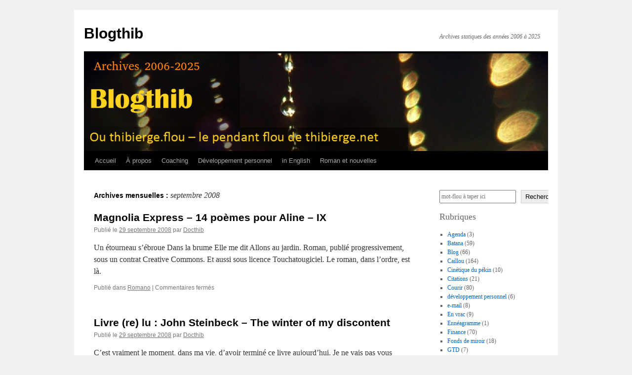

--- FILE ---
content_type: text/html; charset=UTF-8
request_url: https://christophethibierge.com/blogthib/2008/09/
body_size: 16905
content:
<!DOCTYPE html>
<html lang="fr-FR">
<head>
<meta charset="UTF-8" />
<title>
septembre | 2008 | Blogthib	</title>
<link rel="profile" href="https://gmpg.org/xfn/11" />
<link rel="stylesheet" type="text/css" media="all" href="https://christophethibierge.com/blogthib/wp-content/themes/twentyten/style.css?ver=20250415" />
<link rel="pingback" href="https://christophethibierge.com/blogthib/xmlrpc.php">
<meta name='robots' content='max-image-preview:large' />
<link rel="alternate" type="application/rss+xml" title="Blogthib &raquo; Flux" href="https://christophethibierge.com/blogthib/feed/" />
<link rel="alternate" type="application/rss+xml" title="Blogthib &raquo; Flux des commentaires" href="https://christophethibierge.com/blogthib/comments/feed/" />
<style id='wp-img-auto-sizes-contain-inline-css' type='text/css'>
img:is([sizes=auto i],[sizes^="auto," i]){contain-intrinsic-size:3000px 1500px}
/*# sourceURL=wp-img-auto-sizes-contain-inline-css */
</style>
<style id='wp-emoji-styles-inline-css' type='text/css'>

	img.wp-smiley, img.emoji {
		display: inline !important;
		border: none !important;
		box-shadow: none !important;
		height: 1em !important;
		width: 1em !important;
		margin: 0 0.07em !important;
		vertical-align: -0.1em !important;
		background: none !important;
		padding: 0 !important;
	}
/*# sourceURL=wp-emoji-styles-inline-css */
</style>
<style id='wp-block-library-inline-css' type='text/css'>
:root{--wp-block-synced-color:#7a00df;--wp-block-synced-color--rgb:122,0,223;--wp-bound-block-color:var(--wp-block-synced-color);--wp-editor-canvas-background:#ddd;--wp-admin-theme-color:#007cba;--wp-admin-theme-color--rgb:0,124,186;--wp-admin-theme-color-darker-10:#006ba1;--wp-admin-theme-color-darker-10--rgb:0,107,160.5;--wp-admin-theme-color-darker-20:#005a87;--wp-admin-theme-color-darker-20--rgb:0,90,135;--wp-admin-border-width-focus:2px}@media (min-resolution:192dpi){:root{--wp-admin-border-width-focus:1.5px}}.wp-element-button{cursor:pointer}:root .has-very-light-gray-background-color{background-color:#eee}:root .has-very-dark-gray-background-color{background-color:#313131}:root .has-very-light-gray-color{color:#eee}:root .has-very-dark-gray-color{color:#313131}:root .has-vivid-green-cyan-to-vivid-cyan-blue-gradient-background{background:linear-gradient(135deg,#00d084,#0693e3)}:root .has-purple-crush-gradient-background{background:linear-gradient(135deg,#34e2e4,#4721fb 50%,#ab1dfe)}:root .has-hazy-dawn-gradient-background{background:linear-gradient(135deg,#faaca8,#dad0ec)}:root .has-subdued-olive-gradient-background{background:linear-gradient(135deg,#fafae1,#67a671)}:root .has-atomic-cream-gradient-background{background:linear-gradient(135deg,#fdd79a,#004a59)}:root .has-nightshade-gradient-background{background:linear-gradient(135deg,#330968,#31cdcf)}:root .has-midnight-gradient-background{background:linear-gradient(135deg,#020381,#2874fc)}:root{--wp--preset--font-size--normal:16px;--wp--preset--font-size--huge:42px}.has-regular-font-size{font-size:1em}.has-larger-font-size{font-size:2.625em}.has-normal-font-size{font-size:var(--wp--preset--font-size--normal)}.has-huge-font-size{font-size:var(--wp--preset--font-size--huge)}.has-text-align-center{text-align:center}.has-text-align-left{text-align:left}.has-text-align-right{text-align:right}.has-fit-text{white-space:nowrap!important}#end-resizable-editor-section{display:none}.aligncenter{clear:both}.items-justified-left{justify-content:flex-start}.items-justified-center{justify-content:center}.items-justified-right{justify-content:flex-end}.items-justified-space-between{justify-content:space-between}.screen-reader-text{border:0;clip-path:inset(50%);height:1px;margin:-1px;overflow:hidden;padding:0;position:absolute;width:1px;word-wrap:normal!important}.screen-reader-text:focus{background-color:#ddd;clip-path:none;color:#444;display:block;font-size:1em;height:auto;left:5px;line-height:normal;padding:15px 23px 14px;text-decoration:none;top:5px;width:auto;z-index:100000}html :where(.has-border-color){border-style:solid}html :where([style*=border-top-color]){border-top-style:solid}html :where([style*=border-right-color]){border-right-style:solid}html :where([style*=border-bottom-color]){border-bottom-style:solid}html :where([style*=border-left-color]){border-left-style:solid}html :where([style*=border-width]){border-style:solid}html :where([style*=border-top-width]){border-top-style:solid}html :where([style*=border-right-width]){border-right-style:solid}html :where([style*=border-bottom-width]){border-bottom-style:solid}html :where([style*=border-left-width]){border-left-style:solid}html :where(img[class*=wp-image-]){height:auto;max-width:100%}:where(figure){margin:0 0 1em}html :where(.is-position-sticky){--wp-admin--admin-bar--position-offset:var(--wp-admin--admin-bar--height,0px)}@media screen and (max-width:600px){html :where(.is-position-sticky){--wp-admin--admin-bar--position-offset:0px}}

/*# sourceURL=wp-block-library-inline-css */
</style><style id='wp-block-archives-inline-css' type='text/css'>
.wp-block-archives{box-sizing:border-box}.wp-block-archives-dropdown label{display:block}
/*# sourceURL=https://christophethibierge.com/blogthib/wp-includes/blocks/archives/style.min.css */
</style>
<style id='wp-block-categories-inline-css' type='text/css'>
.wp-block-categories{box-sizing:border-box}.wp-block-categories.alignleft{margin-right:2em}.wp-block-categories.alignright{margin-left:2em}.wp-block-categories.wp-block-categories-dropdown.aligncenter{text-align:center}.wp-block-categories .wp-block-categories__label{display:block;width:100%}
/*# sourceURL=https://christophethibierge.com/blogthib/wp-includes/blocks/categories/style.min.css */
</style>
<style id='wp-block-heading-inline-css' type='text/css'>
h1:where(.wp-block-heading).has-background,h2:where(.wp-block-heading).has-background,h3:where(.wp-block-heading).has-background,h4:where(.wp-block-heading).has-background,h5:where(.wp-block-heading).has-background,h6:where(.wp-block-heading).has-background{padding:1.25em 2.375em}h1.has-text-align-left[style*=writing-mode]:where([style*=vertical-lr]),h1.has-text-align-right[style*=writing-mode]:where([style*=vertical-rl]),h2.has-text-align-left[style*=writing-mode]:where([style*=vertical-lr]),h2.has-text-align-right[style*=writing-mode]:where([style*=vertical-rl]),h3.has-text-align-left[style*=writing-mode]:where([style*=vertical-lr]),h3.has-text-align-right[style*=writing-mode]:where([style*=vertical-rl]),h4.has-text-align-left[style*=writing-mode]:where([style*=vertical-lr]),h4.has-text-align-right[style*=writing-mode]:where([style*=vertical-rl]),h5.has-text-align-left[style*=writing-mode]:where([style*=vertical-lr]),h5.has-text-align-right[style*=writing-mode]:where([style*=vertical-rl]),h6.has-text-align-left[style*=writing-mode]:where([style*=vertical-lr]),h6.has-text-align-right[style*=writing-mode]:where([style*=vertical-rl]){rotate:180deg}
/*# sourceURL=https://christophethibierge.com/blogthib/wp-includes/blocks/heading/style.min.css */
</style>
<style id='wp-block-search-inline-css' type='text/css'>
.wp-block-search__button{margin-left:10px;word-break:normal}.wp-block-search__button.has-icon{line-height:0}.wp-block-search__button svg{height:1.25em;min-height:24px;min-width:24px;width:1.25em;fill:currentColor;vertical-align:text-bottom}:where(.wp-block-search__button){border:1px solid #ccc;padding:6px 10px}.wp-block-search__inside-wrapper{display:flex;flex:auto;flex-wrap:nowrap;max-width:100%}.wp-block-search__label{width:100%}.wp-block-search.wp-block-search__button-only .wp-block-search__button{box-sizing:border-box;display:flex;flex-shrink:0;justify-content:center;margin-left:0;max-width:100%}.wp-block-search.wp-block-search__button-only .wp-block-search__inside-wrapper{min-width:0!important;transition-property:width}.wp-block-search.wp-block-search__button-only .wp-block-search__input{flex-basis:100%;transition-duration:.3s}.wp-block-search.wp-block-search__button-only.wp-block-search__searchfield-hidden,.wp-block-search.wp-block-search__button-only.wp-block-search__searchfield-hidden .wp-block-search__inside-wrapper{overflow:hidden}.wp-block-search.wp-block-search__button-only.wp-block-search__searchfield-hidden .wp-block-search__input{border-left-width:0!important;border-right-width:0!important;flex-basis:0;flex-grow:0;margin:0;min-width:0!important;padding-left:0!important;padding-right:0!important;width:0!important}:where(.wp-block-search__input){appearance:none;border:1px solid #949494;flex-grow:1;font-family:inherit;font-size:inherit;font-style:inherit;font-weight:inherit;letter-spacing:inherit;line-height:inherit;margin-left:0;margin-right:0;min-width:3rem;padding:8px;text-decoration:unset!important;text-transform:inherit}:where(.wp-block-search__button-inside .wp-block-search__inside-wrapper){background-color:#fff;border:1px solid #949494;box-sizing:border-box;padding:4px}:where(.wp-block-search__button-inside .wp-block-search__inside-wrapper) .wp-block-search__input{border:none;border-radius:0;padding:0 4px}:where(.wp-block-search__button-inside .wp-block-search__inside-wrapper) .wp-block-search__input:focus{outline:none}:where(.wp-block-search__button-inside .wp-block-search__inside-wrapper) :where(.wp-block-search__button){padding:4px 8px}.wp-block-search.aligncenter .wp-block-search__inside-wrapper{margin:auto}.wp-block[data-align=right] .wp-block-search.wp-block-search__button-only .wp-block-search__inside-wrapper{float:right}
/*# sourceURL=https://christophethibierge.com/blogthib/wp-includes/blocks/search/style.min.css */
</style>
<style id='wp-block-search-theme-inline-css' type='text/css'>
.wp-block-search .wp-block-search__label{font-weight:700}.wp-block-search__button{border:1px solid #ccc;padding:.375em .625em}
/*# sourceURL=https://christophethibierge.com/blogthib/wp-includes/blocks/search/theme.min.css */
</style>
<style id='global-styles-inline-css' type='text/css'>
:root{--wp--preset--aspect-ratio--square: 1;--wp--preset--aspect-ratio--4-3: 4/3;--wp--preset--aspect-ratio--3-4: 3/4;--wp--preset--aspect-ratio--3-2: 3/2;--wp--preset--aspect-ratio--2-3: 2/3;--wp--preset--aspect-ratio--16-9: 16/9;--wp--preset--aspect-ratio--9-16: 9/16;--wp--preset--color--black: #000;--wp--preset--color--cyan-bluish-gray: #abb8c3;--wp--preset--color--white: #fff;--wp--preset--color--pale-pink: #f78da7;--wp--preset--color--vivid-red: #cf2e2e;--wp--preset--color--luminous-vivid-orange: #ff6900;--wp--preset--color--luminous-vivid-amber: #fcb900;--wp--preset--color--light-green-cyan: #7bdcb5;--wp--preset--color--vivid-green-cyan: #00d084;--wp--preset--color--pale-cyan-blue: #8ed1fc;--wp--preset--color--vivid-cyan-blue: #0693e3;--wp--preset--color--vivid-purple: #9b51e0;--wp--preset--color--blue: #0066cc;--wp--preset--color--medium-gray: #666;--wp--preset--color--light-gray: #f1f1f1;--wp--preset--gradient--vivid-cyan-blue-to-vivid-purple: linear-gradient(135deg,rgb(6,147,227) 0%,rgb(155,81,224) 100%);--wp--preset--gradient--light-green-cyan-to-vivid-green-cyan: linear-gradient(135deg,rgb(122,220,180) 0%,rgb(0,208,130) 100%);--wp--preset--gradient--luminous-vivid-amber-to-luminous-vivid-orange: linear-gradient(135deg,rgb(252,185,0) 0%,rgb(255,105,0) 100%);--wp--preset--gradient--luminous-vivid-orange-to-vivid-red: linear-gradient(135deg,rgb(255,105,0) 0%,rgb(207,46,46) 100%);--wp--preset--gradient--very-light-gray-to-cyan-bluish-gray: linear-gradient(135deg,rgb(238,238,238) 0%,rgb(169,184,195) 100%);--wp--preset--gradient--cool-to-warm-spectrum: linear-gradient(135deg,rgb(74,234,220) 0%,rgb(151,120,209) 20%,rgb(207,42,186) 40%,rgb(238,44,130) 60%,rgb(251,105,98) 80%,rgb(254,248,76) 100%);--wp--preset--gradient--blush-light-purple: linear-gradient(135deg,rgb(255,206,236) 0%,rgb(152,150,240) 100%);--wp--preset--gradient--blush-bordeaux: linear-gradient(135deg,rgb(254,205,165) 0%,rgb(254,45,45) 50%,rgb(107,0,62) 100%);--wp--preset--gradient--luminous-dusk: linear-gradient(135deg,rgb(255,203,112) 0%,rgb(199,81,192) 50%,rgb(65,88,208) 100%);--wp--preset--gradient--pale-ocean: linear-gradient(135deg,rgb(255,245,203) 0%,rgb(182,227,212) 50%,rgb(51,167,181) 100%);--wp--preset--gradient--electric-grass: linear-gradient(135deg,rgb(202,248,128) 0%,rgb(113,206,126) 100%);--wp--preset--gradient--midnight: linear-gradient(135deg,rgb(2,3,129) 0%,rgb(40,116,252) 100%);--wp--preset--font-size--small: 13px;--wp--preset--font-size--medium: 20px;--wp--preset--font-size--large: 36px;--wp--preset--font-size--x-large: 42px;--wp--preset--spacing--20: 0.44rem;--wp--preset--spacing--30: 0.67rem;--wp--preset--spacing--40: 1rem;--wp--preset--spacing--50: 1.5rem;--wp--preset--spacing--60: 2.25rem;--wp--preset--spacing--70: 3.38rem;--wp--preset--spacing--80: 5.06rem;--wp--preset--shadow--natural: 6px 6px 9px rgba(0, 0, 0, 0.2);--wp--preset--shadow--deep: 12px 12px 50px rgba(0, 0, 0, 0.4);--wp--preset--shadow--sharp: 6px 6px 0px rgba(0, 0, 0, 0.2);--wp--preset--shadow--outlined: 6px 6px 0px -3px rgb(255, 255, 255), 6px 6px rgb(0, 0, 0);--wp--preset--shadow--crisp: 6px 6px 0px rgb(0, 0, 0);}:where(.is-layout-flex){gap: 0.5em;}:where(.is-layout-grid){gap: 0.5em;}body .is-layout-flex{display: flex;}.is-layout-flex{flex-wrap: wrap;align-items: center;}.is-layout-flex > :is(*, div){margin: 0;}body .is-layout-grid{display: grid;}.is-layout-grid > :is(*, div){margin: 0;}:where(.wp-block-columns.is-layout-flex){gap: 2em;}:where(.wp-block-columns.is-layout-grid){gap: 2em;}:where(.wp-block-post-template.is-layout-flex){gap: 1.25em;}:where(.wp-block-post-template.is-layout-grid){gap: 1.25em;}.has-black-color{color: var(--wp--preset--color--black) !important;}.has-cyan-bluish-gray-color{color: var(--wp--preset--color--cyan-bluish-gray) !important;}.has-white-color{color: var(--wp--preset--color--white) !important;}.has-pale-pink-color{color: var(--wp--preset--color--pale-pink) !important;}.has-vivid-red-color{color: var(--wp--preset--color--vivid-red) !important;}.has-luminous-vivid-orange-color{color: var(--wp--preset--color--luminous-vivid-orange) !important;}.has-luminous-vivid-amber-color{color: var(--wp--preset--color--luminous-vivid-amber) !important;}.has-light-green-cyan-color{color: var(--wp--preset--color--light-green-cyan) !important;}.has-vivid-green-cyan-color{color: var(--wp--preset--color--vivid-green-cyan) !important;}.has-pale-cyan-blue-color{color: var(--wp--preset--color--pale-cyan-blue) !important;}.has-vivid-cyan-blue-color{color: var(--wp--preset--color--vivid-cyan-blue) !important;}.has-vivid-purple-color{color: var(--wp--preset--color--vivid-purple) !important;}.has-black-background-color{background-color: var(--wp--preset--color--black) !important;}.has-cyan-bluish-gray-background-color{background-color: var(--wp--preset--color--cyan-bluish-gray) !important;}.has-white-background-color{background-color: var(--wp--preset--color--white) !important;}.has-pale-pink-background-color{background-color: var(--wp--preset--color--pale-pink) !important;}.has-vivid-red-background-color{background-color: var(--wp--preset--color--vivid-red) !important;}.has-luminous-vivid-orange-background-color{background-color: var(--wp--preset--color--luminous-vivid-orange) !important;}.has-luminous-vivid-amber-background-color{background-color: var(--wp--preset--color--luminous-vivid-amber) !important;}.has-light-green-cyan-background-color{background-color: var(--wp--preset--color--light-green-cyan) !important;}.has-vivid-green-cyan-background-color{background-color: var(--wp--preset--color--vivid-green-cyan) !important;}.has-pale-cyan-blue-background-color{background-color: var(--wp--preset--color--pale-cyan-blue) !important;}.has-vivid-cyan-blue-background-color{background-color: var(--wp--preset--color--vivid-cyan-blue) !important;}.has-vivid-purple-background-color{background-color: var(--wp--preset--color--vivid-purple) !important;}.has-black-border-color{border-color: var(--wp--preset--color--black) !important;}.has-cyan-bluish-gray-border-color{border-color: var(--wp--preset--color--cyan-bluish-gray) !important;}.has-white-border-color{border-color: var(--wp--preset--color--white) !important;}.has-pale-pink-border-color{border-color: var(--wp--preset--color--pale-pink) !important;}.has-vivid-red-border-color{border-color: var(--wp--preset--color--vivid-red) !important;}.has-luminous-vivid-orange-border-color{border-color: var(--wp--preset--color--luminous-vivid-orange) !important;}.has-luminous-vivid-amber-border-color{border-color: var(--wp--preset--color--luminous-vivid-amber) !important;}.has-light-green-cyan-border-color{border-color: var(--wp--preset--color--light-green-cyan) !important;}.has-vivid-green-cyan-border-color{border-color: var(--wp--preset--color--vivid-green-cyan) !important;}.has-pale-cyan-blue-border-color{border-color: var(--wp--preset--color--pale-cyan-blue) !important;}.has-vivid-cyan-blue-border-color{border-color: var(--wp--preset--color--vivid-cyan-blue) !important;}.has-vivid-purple-border-color{border-color: var(--wp--preset--color--vivid-purple) !important;}.has-vivid-cyan-blue-to-vivid-purple-gradient-background{background: var(--wp--preset--gradient--vivid-cyan-blue-to-vivid-purple) !important;}.has-light-green-cyan-to-vivid-green-cyan-gradient-background{background: var(--wp--preset--gradient--light-green-cyan-to-vivid-green-cyan) !important;}.has-luminous-vivid-amber-to-luminous-vivid-orange-gradient-background{background: var(--wp--preset--gradient--luminous-vivid-amber-to-luminous-vivid-orange) !important;}.has-luminous-vivid-orange-to-vivid-red-gradient-background{background: var(--wp--preset--gradient--luminous-vivid-orange-to-vivid-red) !important;}.has-very-light-gray-to-cyan-bluish-gray-gradient-background{background: var(--wp--preset--gradient--very-light-gray-to-cyan-bluish-gray) !important;}.has-cool-to-warm-spectrum-gradient-background{background: var(--wp--preset--gradient--cool-to-warm-spectrum) !important;}.has-blush-light-purple-gradient-background{background: var(--wp--preset--gradient--blush-light-purple) !important;}.has-blush-bordeaux-gradient-background{background: var(--wp--preset--gradient--blush-bordeaux) !important;}.has-luminous-dusk-gradient-background{background: var(--wp--preset--gradient--luminous-dusk) !important;}.has-pale-ocean-gradient-background{background: var(--wp--preset--gradient--pale-ocean) !important;}.has-electric-grass-gradient-background{background: var(--wp--preset--gradient--electric-grass) !important;}.has-midnight-gradient-background{background: var(--wp--preset--gradient--midnight) !important;}.has-small-font-size{font-size: var(--wp--preset--font-size--small) !important;}.has-medium-font-size{font-size: var(--wp--preset--font-size--medium) !important;}.has-large-font-size{font-size: var(--wp--preset--font-size--large) !important;}.has-x-large-font-size{font-size: var(--wp--preset--font-size--x-large) !important;}
/*# sourceURL=global-styles-inline-css */
</style>

<style id='classic-theme-styles-inline-css' type='text/css'>
/*! This file is auto-generated */
.wp-block-button__link{color:#fff;background-color:#32373c;border-radius:9999px;box-shadow:none;text-decoration:none;padding:calc(.667em + 2px) calc(1.333em + 2px);font-size:1.125em}.wp-block-file__button{background:#32373c;color:#fff;text-decoration:none}
/*# sourceURL=/wp-includes/css/classic-themes.min.css */
</style>
<link rel='stylesheet' id='twentyten-block-style-css' href='https://christophethibierge.com/blogthib/wp-content/themes/twentyten/blocks.css?ver=20250220' type='text/css' media='all' />
<link rel="https://api.w.org/" href="https://christophethibierge.com/blogthib/wp-json/" /><link rel="EditURI" type="application/rsd+xml" title="RSD" href="https://christophethibierge.com/blogthib/xmlrpc.php?rsd" />
<meta name="generator" content="WordPress 6.9" />
</head>

<body class="archive date wp-theme-twentyten">
<div id="wrapper" class="hfeed">
		<a href="#content" class="screen-reader-text skip-link">Aller au contenu</a>
	<div id="header">
		<div id="masthead">
			<div id="branding" role="banner">
								<div id="site-title">
					<span>
											<a href="https://christophethibierge.com/blogthib/" rel="home" >Blogthib</a>
					</span>
				</div>
				<div id="site-description">Archives statiques des années 2006 à 2025</div>

				<img src="https://christophethibierge.com/blogthib/wp-content/uploads/2025/08/cropped-Blogthib-titre-Arch.png" width="940" height="198" alt="Blogthib" srcset="https://christophethibierge.com/blogthib/wp-content/uploads/2025/08/cropped-Blogthib-titre-Arch.png 940w, https://christophethibierge.com/blogthib/wp-content/uploads/2025/08/cropped-Blogthib-titre-Arch-300x63.png 300w, https://christophethibierge.com/blogthib/wp-content/uploads/2025/08/cropped-Blogthib-titre-Arch-768x162.png 768w" sizes="(max-width: 940px) 100vw, 940px" decoding="async" fetchpriority="high" />			</div><!-- #branding -->

			<div id="access" role="navigation">
				<div class="menu"><ul>
<li ><a href="https://christophethibierge.com/blogthib/">Accueil</a></li><li class="page_item page-item-2"><a href="https://christophethibierge.com/blogthib/a-propos/">À propos</a></li>
<li class="page_item page-item-5695 page_item_has_children"><a href="https://christophethibierge.com/blogthib/coaching/">Coaching</a>
<ul class='children'>
	<li class="page_item page-item-5519"><a href="https://christophethibierge.com/blogthib/coaching/coaching-eng/">Coaching (Eng)</a></li>
	<li class="page_item page-item-5505"><a href="https://christophethibierge.com/blogthib/coaching/coaching-fr/">Coaching FR</a></li>
</ul>
</li>
<li class="page_item page-item-5125 page_item_has_children"><a href="https://christophethibierge.com/blogthib/developpement-personnel/">Développement personnel</a>
<ul class='children'>
	<li class="page_item page-item-6096"><a href="https://christophethibierge.com/blogthib/developpement-personnel/introduction-et-liste-de-thematiques/">Introduction au développement personnel &#038; liste de thématiques</a></li>
	<li class="page_item page-item-5664"><a href="https://christophethibierge.com/blogthib/developpement-personnel/meditation/">Méditation</a></li>
	<li class="page_item page-item-5669"><a href="https://christophethibierge.com/blogthib/developpement-personnel/micro-siestes/">Micro-siestes</a></li>
	<li class="page_item page-item-5639"><a href="https://christophethibierge.com/blogthib/developpement-personnel/pnl-programmation-neuro-linguistique/">PNL (programmation neuro linguistique)</a></li>
	<li class="page_item page-item-5651"><a href="https://christophethibierge.com/blogthib/developpement-personnel/productivite-priorites/">Productivité &#038; priorités</a></li>
	<li class="page_item page-item-5677"><a href="https://christophethibierge.com/blogthib/developpement-personnel/lectures-romans/">Romans &#038; lectures en développement personnel</a></li>
	<li class="page_item page-item-5683 page_item_has_children"><a href="https://christophethibierge.com/blogthib/developpement-personnel/types-de-personnalite/">Types de personnalités et typologies</a>
	<ul class='children'>
		<li class="page_item page-item-5707"><a href="https://christophethibierge.com/blogthib/developpement-personnel/types-de-personnalite/enneagramme/">Ennéagramme</a></li>
		<li class="page_item page-item-5685"><a href="https://christophethibierge.com/blogthib/developpement-personnel/types-de-personnalite/mbti/">MBTI</a></li>
	</ul>
</li>
</ul>
</li>
<li class="page_item page-item-6297"><a href="https://christophethibierge.com/blogthib/in-english/">in English</a></li>
<li class="page_item page-item-5128 page_item_has_children"><a href="https://christophethibierge.com/blogthib/roman-et-nouvelles/">Roman et nouvelles</a>
<ul class='children'>
	<li class="page_item page-item-6240"><a href="https://christophethibierge.com/blogthib/roman-et-nouvelles/nouvelles/">Nouvelles</a></li>
	<li class="page_item page-item-5139"><a href="https://christophethibierge.com/blogthib/roman-et-nouvelles/roman-magnolia-express/">Roman « Magnolia Express »</a></li>
</ul>
</li>
</ul></div>
			</div><!-- #access -->
		</div><!-- #masthead -->
	</div><!-- #header -->

	<div id="main">

		<div id="container">
			<div id="content" role="main">


			<h1 class="page-title">
			Archives mensuelles&nbsp;: <span>septembre 2008</span>			</h1>


	<div id="nav-above" class="navigation">
		<div class="nav-previous"><a href="https://christophethibierge.com/blogthib/2008/09/page/2/" ><span class="meta-nav">&larr;</span> Articles plus anciens</a></div>
		<div class="nav-next"></div>
	</div><!-- #nav-above -->



	
			<div id="post-791" class="post-791 post type-post status-publish format-standard hentry category-romano">
			<h2 class="entry-title"><a href="https://christophethibierge.com/blogthib/2008/09/29/magnolia-express-14-poemes-pour-aline-ix/" rel="bookmark">Magnolia Express &#8211; 14 poèmes pour Aline &#8211; IX</a></h2>

			<div class="entry-meta">
				<span class="meta-prep meta-prep-author">Publié le</span> <a href="https://christophethibierge.com/blogthib/2008/09/29/magnolia-express-14-poemes-pour-aline-ix/" title="21:17" rel="bookmark"><span class="entry-date">29 septembre 2008</span></a> <span class="meta-sep">par</span> <span class="author vcard"><a class="url fn n" href="https://christophethibierge.com/blogthib/author/admin/" title="Afficher tous les articles par Docthib">Docthib</a></span>			</div><!-- .entry-meta -->

					<div class="entry-summary">
				<p>Un étourneau s&rsquo;ébroue Dans la brume Elle me dit Allons au jardin. Roman, publié progressivement, sous un contrat Creative Commons. Et aussi sous licence Touchatougiciel. Le roman, dans l&rsquo;ordre, est là.</p>
			</div><!-- .entry-summary -->
	
			<div class="entry-utility">
									<span class="cat-links">
						<span class="entry-utility-prep entry-utility-prep-cat-links">Publié dans</span> <a href="https://christophethibierge.com/blogthib/category/romano/" rel="category tag">Romano</a>					</span>
					<span class="meta-sep">|</span>
				
				
				<span class="comments-link"><span>Commentaires fermés<span class="screen-reader-text"> sur Magnolia Express &#8211; 14 poèmes pour Aline &#8211; IX</span></span></span>

							</div><!-- .entry-utility -->
		</div><!-- #post-791 -->

		
	

	
			<div id="post-790" class="post-790 post type-post status-publish format-standard hentry category-livres">
			<h2 class="entry-title"><a href="https://christophethibierge.com/blogthib/2008/09/29/livre-re-lu-john-steinbeck-the-winter-of-my-discontent/" rel="bookmark">Livre (re) lu : John Steinbeck &#8211; The winter of my discontent</a></h2>

			<div class="entry-meta">
				<span class="meta-prep meta-prep-author">Publié le</span> <a href="https://christophethibierge.com/blogthib/2008/09/29/livre-re-lu-john-steinbeck-the-winter-of-my-discontent/" title="21:00" rel="bookmark"><span class="entry-date">29 septembre 2008</span></a> <span class="meta-sep">par</span> <span class="author vcard"><a class="url fn n" href="https://christophethibierge.com/blogthib/author/admin/" title="Afficher tous les articles par Docthib">Docthib</a></span>			</div><!-- .entry-meta -->

					<div class="entry-summary">
				<p>C&rsquo;est vraiment le moment, dans ma vie, d&rsquo;avoir terminé ce livre aujourd&rsquo;hui. Je ne vais pas vous parler de ma vie. Parlons donc du livre. Je tiens John Steinbeck pour le plus grand écrivain américain du 20ème siècle. J&rsquo;ai du &hellip; <a href="https://christophethibierge.com/blogthib/2008/09/29/livre-re-lu-john-steinbeck-the-winter-of-my-discontent/">Continuer la lecture <span class="meta-nav">&rarr;</span></a></p>
			</div><!-- .entry-summary -->
	
			<div class="entry-utility">
									<span class="cat-links">
						<span class="entry-utility-prep entry-utility-prep-cat-links">Publié dans</span> <a href="https://christophethibierge.com/blogthib/category/livres/" rel="category tag">Livres</a>					</span>
					<span class="meta-sep">|</span>
				
				
				<span class="comments-link"><span>Commentaires fermés<span class="screen-reader-text"> sur Livre (re) lu : John Steinbeck &#8211; The winter of my discontent</span></span></span>

							</div><!-- .entry-utility -->
		</div><!-- #post-790 -->

		
	

	
			<div id="post-789" class="post-789 post type-post status-publish format-standard hentry category-photo">
			<h2 class="entry-title"><a href="https://christophethibierge.com/blogthib/2008/09/28/speculation-immobiliere/" rel="bookmark">Spéculation immobilière</a></h2>

			<div class="entry-meta">
				<span class="meta-prep meta-prep-author">Publié le</span> <a href="https://christophethibierge.com/blogthib/2008/09/28/speculation-immobiliere/" title="10:08" rel="bookmark"><span class="entry-date">28 septembre 2008</span></a> <span class="meta-sep">par</span> <span class="author vcard"><a class="url fn n" href="https://christophethibierge.com/blogthib/author/admin/" title="Afficher tous les articles par Docthib">Docthib</a></span>			</div><!-- .entry-meta -->

					<div class="entry-summary">
							</div><!-- .entry-summary -->
	
			<div class="entry-utility">
									<span class="cat-links">
						<span class="entry-utility-prep entry-utility-prep-cat-links">Publié dans</span> <a href="https://christophethibierge.com/blogthib/category/photo/" rel="category tag">Photo</a>					</span>
					<span class="meta-sep">|</span>
				
				
				<span class="comments-link"><span>Commentaires fermés<span class="screen-reader-text"> sur Spéculation immobilière</span></span></span>

							</div><!-- .entry-utility -->
		</div><!-- #post-789 -->

		
	

	
			<div id="post-788" class="post-788 post type-post status-publish format-standard hentry category-romano">
			<h2 class="entry-title"><a href="https://christophethibierge.com/blogthib/2008/09/24/magnolia-express-14-poemes-pour-aline-viii/" rel="bookmark">Magnolia Express &#8211; 14 poèmes pour Aline &#8211; VIII</a></h2>

			<div class="entry-meta">
				<span class="meta-prep meta-prep-author">Publié le</span> <a href="https://christophethibierge.com/blogthib/2008/09/24/magnolia-express-14-poemes-pour-aline-viii/" title="23:10" rel="bookmark"><span class="entry-date">24 septembre 2008</span></a> <span class="meta-sep">par</span> <span class="author vcard"><a class="url fn n" href="https://christophethibierge.com/blogthib/author/admin/" title="Afficher tous les articles par Docthib">Docthib</a></span>			</div><!-- .entry-meta -->

					<div class="entry-summary">
				<p>Ses joues hier Un bol de thé sous la tonnelle. Roman, publié progressivement, sous un contrat Creative Commons. Et aussi sous licence Touchatougiciel. Le roman, dans l&rsquo;ordre, est là.</p>
			</div><!-- .entry-summary -->
	
			<div class="entry-utility">
									<span class="cat-links">
						<span class="entry-utility-prep entry-utility-prep-cat-links">Publié dans</span> <a href="https://christophethibierge.com/blogthib/category/romano/" rel="category tag">Romano</a>					</span>
					<span class="meta-sep">|</span>
				
				
				<span class="comments-link"><span>Commentaires fermés<span class="screen-reader-text"> sur Magnolia Express &#8211; 14 poèmes pour Aline &#8211; VIII</span></span></span>

							</div><!-- .entry-utility -->
		</div><!-- #post-788 -->

		
	

	
			<div id="post-787" class="post-787 post type-post status-publish format-standard hentry category-prof">
			<h2 class="entry-title"><a href="https://christophethibierge.com/blogthib/2008/09/24/paul-nizan-revisited/" rel="bookmark">Paul Nizan revisited</a></h2>

			<div class="entry-meta">
				<span class="meta-prep meta-prep-author">Publié le</span> <a href="https://christophethibierge.com/blogthib/2008/09/24/paul-nizan-revisited/" title="20:05" rel="bookmark"><span class="entry-date">24 septembre 2008</span></a> <span class="meta-sep">par</span> <span class="author vcard"><a class="url fn n" href="https://christophethibierge.com/blogthib/author/admin/" title="Afficher tous les articles par Docthib">Docthib</a></span>			</div><!-- .entry-meta -->

					<div class="entry-summary">
				<p>J&rsquo;étais prof. Je ne laisserai personne dire que c&rsquo;est un métier facile.</p>
			</div><!-- .entry-summary -->
	
			<div class="entry-utility">
									<span class="cat-links">
						<span class="entry-utility-prep entry-utility-prep-cat-links">Publié dans</span> <a href="https://christophethibierge.com/blogthib/category/prof/" rel="category tag">Prof</a>					</span>
					<span class="meta-sep">|</span>
				
				
				<span class="comments-link"><span>Commentaires fermés<span class="screen-reader-text"> sur Paul Nizan revisited</span></span></span>

							</div><!-- .entry-utility -->
		</div><!-- #post-787 -->

		
	

	
			<div id="post-786" class="post-786 post type-post status-publish format-standard hentry category-romano">
			<h2 class="entry-title"><a href="https://christophethibierge.com/blogthib/2008/09/23/magnolia-express-14-poemes-pour-aline-vii/" rel="bookmark">Magnolia Express &#8211; 14 poèmes pour Aline &#8211; VII</a></h2>

			<div class="entry-meta">
				<span class="meta-prep meta-prep-author">Publié le</span> <a href="https://christophethibierge.com/blogthib/2008/09/23/magnolia-express-14-poemes-pour-aline-vii/" title="22:19" rel="bookmark"><span class="entry-date">23 septembre 2008</span></a> <span class="meta-sep">par</span> <span class="author vcard"><a class="url fn n" href="https://christophethibierge.com/blogthib/author/admin/" title="Afficher tous les articles par Docthib">Docthib</a></span>			</div><!-- .entry-meta -->

					<div class="entry-summary">
				<p>Ses joues aujourd&rsquo;hui Fleurs de rosée dans la montagne. Roman, publié progressivement, sous un contrat Creative Commons. Et aussi sous licence Touchatougiciel. Le roman, dans l&rsquo;ordre, est là.</p>
			</div><!-- .entry-summary -->
	
			<div class="entry-utility">
									<span class="cat-links">
						<span class="entry-utility-prep entry-utility-prep-cat-links">Publié dans</span> <a href="https://christophethibierge.com/blogthib/category/romano/" rel="category tag">Romano</a>					</span>
					<span class="meta-sep">|</span>
				
				
				<span class="comments-link"><span>Commentaires fermés<span class="screen-reader-text"> sur Magnolia Express &#8211; 14 poèmes pour Aline &#8211; VII</span></span></span>

							</div><!-- .entry-utility -->
		</div><!-- #post-786 -->

		
	

	
			<div id="post-785" class="post-785 post type-post status-publish format-standard hentry category-caillou">
			<h2 class="entry-title"><a href="https://christophethibierge.com/blogthib/2008/09/23/caillou-argonaute/" rel="bookmark">Caillou &#8211; Argonaute</a></h2>

			<div class="entry-meta">
				<span class="meta-prep meta-prep-author">Publié le</span> <a href="https://christophethibierge.com/blogthib/2008/09/23/caillou-argonaute/" title="20:51" rel="bookmark"><span class="entry-date">23 septembre 2008</span></a> <span class="meta-sep">par</span> <span class="author vcard"><a class="url fn n" href="https://christophethibierge.com/blogthib/author/admin/" title="Afficher tous les articles par Docthib">Docthib</a></span>			</div><!-- .entry-meta -->

					<div class="entry-summary">
				<p>Toutes ces nuits que j&rsquo;aurai passées Livide devant un écran bleuté Pour quoi, ou plutôt, pour qui ?</p>
			</div><!-- .entry-summary -->
	
			<div class="entry-utility">
									<span class="cat-links">
						<span class="entry-utility-prep entry-utility-prep-cat-links">Publié dans</span> <a href="https://christophethibierge.com/blogthib/category/caillou/" rel="category tag">Caillou</a>					</span>
					<span class="meta-sep">|</span>
				
				
				<span class="comments-link"><span>Commentaires fermés<span class="screen-reader-text"> sur Caillou &#8211; Argonaute</span></span></span>

							</div><!-- .entry-utility -->
		</div><!-- #post-785 -->

		
	

	
			<div id="post-784" class="post-784 post type-post status-publish format-standard hentry category-perso">
			<h2 class="entry-title"><a href="https://christophethibierge.com/blogthib/2008/09/23/le-styx/" rel="bookmark">Le Styx</a></h2>

			<div class="entry-meta">
				<span class="meta-prep meta-prep-author">Publié le</span> <a href="https://christophethibierge.com/blogthib/2008/09/23/le-styx/" title="19:03" rel="bookmark"><span class="entry-date">23 septembre 2008</span></a> <span class="meta-sep">par</span> <span class="author vcard"><a class="url fn n" href="https://christophethibierge.com/blogthib/author/admin/" title="Afficher tous les articles par Docthib">Docthib</a></span>			</div><!-- .entry-meta -->

					<div class="entry-summary">
				<p>Ce n&rsquo;est pas un projet, c&rsquo;est une contrainte. Cela m&rsquo;a empoisonné plusieurs journées, et nuits, depuis plusieurs mois. C&rsquo;est avant tout une date. Quand j&rsquo;aurai franchi le Styx, ça ira bien mieux, mon année commencera vraiment. D&rsquo;ici là, je compte &hellip; <a href="https://christophethibierge.com/blogthib/2008/09/23/le-styx/">Continuer la lecture <span class="meta-nav">&rarr;</span></a></p>
			</div><!-- .entry-summary -->
	
			<div class="entry-utility">
									<span class="cat-links">
						<span class="entry-utility-prep entry-utility-prep-cat-links">Publié dans</span> <a href="https://christophethibierge.com/blogthib/category/perso/" rel="category tag">Perso</a>					</span>
					<span class="meta-sep">|</span>
				
				
				<span class="comments-link"><span>Commentaires fermés<span class="screen-reader-text"> sur Le Styx</span></span></span>

							</div><!-- .entry-utility -->
		</div><!-- #post-784 -->

		
	

	
			<div id="post-783" class="post-783 post type-post status-publish format-standard hentry category-romano">
			<h2 class="entry-title"><a href="https://christophethibierge.com/blogthib/2008/09/19/magnolia-express-14-poemes-pour-aline-vi/" rel="bookmark">Magnolia Express &#8211; 14 poèmes pour Aline &#8211; VI</a></h2>

			<div class="entry-meta">
				<span class="meta-prep meta-prep-author">Publié le</span> <a href="https://christophethibierge.com/blogthib/2008/09/19/magnolia-express-14-poemes-pour-aline-vi/" title="21:41" rel="bookmark"><span class="entry-date">19 septembre 2008</span></a> <span class="meta-sep">par</span> <span class="author vcard"><a class="url fn n" href="https://christophethibierge.com/blogthib/author/admin/" title="Afficher tous les articles par Docthib">Docthib</a></span>			</div><!-- .entry-meta -->

					<div class="entry-summary">
				<p>Tremble la flamme de la lampe chante autour d&rsquo;elle son ombre. Roman, publié progressivement, sous un contrat Creative Commons. Et aussi sous licence Touchatougiciel. Le roman, dans l&rsquo;ordre, est là.</p>
			</div><!-- .entry-summary -->
	
			<div class="entry-utility">
									<span class="cat-links">
						<span class="entry-utility-prep entry-utility-prep-cat-links">Publié dans</span> <a href="https://christophethibierge.com/blogthib/category/romano/" rel="category tag">Romano</a>					</span>
					<span class="meta-sep">|</span>
				
				
				<span class="comments-link"><span>Commentaires fermés<span class="screen-reader-text"> sur Magnolia Express &#8211; 14 poèmes pour Aline &#8211; VI</span></span></span>

							</div><!-- .entry-utility -->
		</div><!-- #post-783 -->

		
	

	
			<div id="post-782" class="post-782 post type-post status-publish format-standard hentry category-caillou">
			<h2 class="entry-title"><a href="https://christophethibierge.com/blogthib/2008/09/19/caillou-logopteres/" rel="bookmark">Caillou &#8211; Logoptères</a></h2>

			<div class="entry-meta">
				<span class="meta-prep meta-prep-author">Publié le</span> <a href="https://christophethibierge.com/blogthib/2008/09/19/caillou-logopteres/" title="18:32" rel="bookmark"><span class="entry-date">19 septembre 2008</span></a> <span class="meta-sep">par</span> <span class="author vcard"><a class="url fn n" href="https://christophethibierge.com/blogthib/author/admin/" title="Afficher tous les articles par Docthib">Docthib</a></span>			</div><!-- .entry-meta -->

					<div class="entry-summary">
				<p>Nous avons chacun nos mots colorés Et nos filets de gaze Pour attraper ces petits papillons Que nous lançons sans prétention Dans la conversation. Il fait beau, il fait frais. C&rsquo;est une rentrée au goût de vacances.</p>
			</div><!-- .entry-summary -->
	
			<div class="entry-utility">
									<span class="cat-links">
						<span class="entry-utility-prep entry-utility-prep-cat-links">Publié dans</span> <a href="https://christophethibierge.com/blogthib/category/caillou/" rel="category tag">Caillou</a>					</span>
					<span class="meta-sep">|</span>
				
				
				<span class="comments-link"><span>Commentaires fermés<span class="screen-reader-text"> sur Caillou &#8211; Logoptères</span></span></span>

							</div><!-- .entry-utility -->
		</div><!-- #post-782 -->

		
	

	
			<div id="post-5230" class="post-5230 post type-post status-publish format-standard hentry category-productivite category-stats tag-stats">
			<h2 class="entry-title"><a href="https://christophethibierge.com/blogthib/2008/09/18/stats-17-09-08/" rel="bookmark">Stats 17-09-08</a></h2>

			<div class="entry-meta">
				<span class="meta-prep meta-prep-author">Publié le</span> <a href="https://christophethibierge.com/blogthib/2008/09/18/stats-17-09-08/" title="00:01" rel="bookmark"><span class="entry-date">18 septembre 2008</span></a> <span class="meta-sep">par</span> <span class="author vcard"><a class="url fn n" href="https://christophethibierge.com/blogthib/author/admin/" title="Afficher tous les articles par Docthib">Docthib</a></span>			</div><!-- .entry-meta -->

					<div class="entry-summary">
				<p>[edit du 30-10-2013 : cet article était publié sur mon blog de développement personnel (Devperso.fr), je l&rsquo;ai rapatrié désormais dans la rubrique « productivité » de blogthib.com &#8211; un edit de ce type signalera de tels articles] 6 fichiers modifiés une dizaine &hellip; <a href="https://christophethibierge.com/blogthib/2008/09/18/stats-17-09-08/">Continuer la lecture <span class="meta-nav">&rarr;</span></a></p>
			</div><!-- .entry-summary -->
	
			<div class="entry-utility">
									<span class="cat-links">
						<span class="entry-utility-prep entry-utility-prep-cat-links">Publié dans</span> <a href="https://christophethibierge.com/blogthib/category/productivite/" rel="category tag">Productivité</a>, <a href="https://christophethibierge.com/blogthib/category/productivite/stats/" rel="category tag">stats</a>					</span>
					<span class="meta-sep">|</span>
				
								<span class="tag-links">
					<span class="entry-utility-prep entry-utility-prep-tag-links">Marqué avec</span> <a href="https://christophethibierge.com/blogthib/tag/stats/" rel="tag">stats</a>				</span>
				<span class="meta-sep">|</span>
				
				<span class="comments-link"><span>Commentaires fermés<span class="screen-reader-text"> sur Stats 17-09-08</span></span></span>

							</div><!-- .entry-utility -->
		</div><!-- #post-5230 -->

		
	

	
			<div id="post-781" class="post-781 post type-post status-publish format-standard hentry category-caillou">
			<h2 class="entry-title"><a href="https://christophethibierge.com/blogthib/2008/09/17/oculus/" rel="bookmark">Oculus</a></h2>

			<div class="entry-meta">
				<span class="meta-prep meta-prep-author">Publié le</span> <a href="https://christophethibierge.com/blogthib/2008/09/17/oculus/" title="23:47" rel="bookmark"><span class="entry-date">17 septembre 2008</span></a> <span class="meta-sep">par</span> <span class="author vcard"><a class="url fn n" href="https://christophethibierge.com/blogthib/author/admin/" title="Afficher tous les articles par Docthib">Docthib</a></span>			</div><!-- .entry-meta -->

					<div class="entry-summary">
				<p>Au centre de ton iris blond Puits noir aux bords de clarté Abime d&rsquo;oubli qui m&rsquo;appelle. Être au milieu de ton oeil Invisible dans ton obscurité Les yeux brûlés vers le ciel.</p>
			</div><!-- .entry-summary -->
	
			<div class="entry-utility">
									<span class="cat-links">
						<span class="entry-utility-prep entry-utility-prep-cat-links">Publié dans</span> <a href="https://christophethibierge.com/blogthib/category/caillou/" rel="category tag">Caillou</a>					</span>
					<span class="meta-sep">|</span>
				
				
				<span class="comments-link"><span>Commentaires fermés<span class="screen-reader-text"> sur Oculus</span></span></span>

							</div><!-- .entry-utility -->
		</div><!-- #post-781 -->

		
	

	
			<div id="post-780" class="post-780 post type-post status-publish format-standard hentry category-romano">
			<h2 class="entry-title"><a href="https://christophethibierge.com/blogthib/2008/09/17/magnolia-express-14-poemes-pour-aline-v/" rel="bookmark">Magnolia Express &#8211; 14 poèmes pour Aline &#8211; V</a></h2>

			<div class="entry-meta">
				<span class="meta-prep meta-prep-author">Publié le</span> <a href="https://christophethibierge.com/blogthib/2008/09/17/magnolia-express-14-poemes-pour-aline-v/" title="22:49" rel="bookmark"><span class="entry-date">17 septembre 2008</span></a> <span class="meta-sep">par</span> <span class="author vcard"><a class="url fn n" href="https://christophethibierge.com/blogthib/author/admin/" title="Afficher tous les articles par Docthib">Docthib</a></span>			</div><!-- .entry-meta -->

					<div class="entry-summary">
				<p>Torrent dans la montagne froide Ruisseau le long du pré Larme sous sa paupière. Roman, publié progressivement, sous un contrat Creative Commons. Et aussi sous licence Touchatougiciel. Le roman, dans l&rsquo;ordre, est là.</p>
			</div><!-- .entry-summary -->
	
			<div class="entry-utility">
									<span class="cat-links">
						<span class="entry-utility-prep entry-utility-prep-cat-links">Publié dans</span> <a href="https://christophethibierge.com/blogthib/category/romano/" rel="category tag">Romano</a>					</span>
					<span class="meta-sep">|</span>
				
				
				<span class="comments-link"><span>Commentaires fermés<span class="screen-reader-text"> sur Magnolia Express &#8211; 14 poèmes pour Aline &#8211; V</span></span></span>

							</div><!-- .entry-utility -->
		</div><!-- #post-780 -->

		
	

	
			<div id="post-779" class="post-779 post type-post status-publish format-standard hentry category-romano">
			<h2 class="entry-title"><a href="https://christophethibierge.com/blogthib/2008/09/15/magnolia-express-14-poemes-pour-aline-iv/" rel="bookmark">Magnolia Express &#8211; 14 poèmes pour Aline &#8211; IV</a></h2>

			<div class="entry-meta">
				<span class="meta-prep meta-prep-author">Publié le</span> <a href="https://christophethibierge.com/blogthib/2008/09/15/magnolia-express-14-poemes-pour-aline-iv/" title="23:31" rel="bookmark"><span class="entry-date">15 septembre 2008</span></a> <span class="meta-sep">par</span> <span class="author vcard"><a class="url fn n" href="https://christophethibierge.com/blogthib/author/admin/" title="Afficher tous les articles par Docthib">Docthib</a></span>			</div><!-- .entry-meta -->

					<div class="entry-summary">
				<p>Le matin frais Sur la couette Ses cheveux rêvent au vent de la moisson. Roman, publié progressivement, sous un contrat Creative Commons. Et aussi sous licence Touchatougiciel. Le roman, dans l&rsquo;ordre, est là.</p>
			</div><!-- .entry-summary -->
	
			<div class="entry-utility">
									<span class="cat-links">
						<span class="entry-utility-prep entry-utility-prep-cat-links">Publié dans</span> <a href="https://christophethibierge.com/blogthib/category/romano/" rel="category tag">Romano</a>					</span>
					<span class="meta-sep">|</span>
				
				
				<span class="comments-link"><span>Commentaires fermés<span class="screen-reader-text"> sur Magnolia Express &#8211; 14 poèmes pour Aline &#8211; IV</span></span></span>

							</div><!-- .entry-utility -->
		</div><!-- #post-779 -->

		
	

	
			<div id="post-778" class="post-778 post type-post status-publish format-standard hentry category-romano">
			<h2 class="entry-title"><a href="https://christophethibierge.com/blogthib/2008/09/14/magnolia-express-14-poemes-pour-aline-iii/" rel="bookmark">Magnolia Express &#8211; 14 poèmes pour Aline &#8211; III</a></h2>

			<div class="entry-meta">
				<span class="meta-prep meta-prep-author">Publié le</span> <a href="https://christophethibierge.com/blogthib/2008/09/14/magnolia-express-14-poemes-pour-aline-iii/" title="21:59" rel="bookmark"><span class="entry-date">14 septembre 2008</span></a> <span class="meta-sep">par</span> <span class="author vcard"><a class="url fn n" href="https://christophethibierge.com/blogthib/author/admin/" title="Afficher tous les articles par Docthib">Docthib</a></span>			</div><!-- .entry-meta -->

					<div class="entry-summary">
				<p>La fenêtre du soir un éclat dans ses yeux Elytres de grillon. Roman, publié progressivement, sous un contrat Creative Commons. Et aussi sous licence Touchatougiciel. Le roman, dans l&rsquo;ordre, est là.</p>
			</div><!-- .entry-summary -->
	
			<div class="entry-utility">
									<span class="cat-links">
						<span class="entry-utility-prep entry-utility-prep-cat-links">Publié dans</span> <a href="https://christophethibierge.com/blogthib/category/romano/" rel="category tag">Romano</a>					</span>
					<span class="meta-sep">|</span>
				
				
				<span class="comments-link"><span>Commentaires fermés<span class="screen-reader-text"> sur Magnolia Express &#8211; 14 poèmes pour Aline &#8211; III</span></span></span>

							</div><!-- .entry-utility -->
		</div><!-- #post-778 -->

		
	

	
			<div id="post-777" class="post-777 post type-post status-publish format-standard hentry category-perso">
			<h2 class="entry-title"><a href="https://christophethibierge.com/blogthib/2008/09/14/voila-a-quoi-je-passe-mes-week-ends-2/" rel="bookmark">Voilà à quoi je passe mes week-ends (2)</a></h2>

			<div class="entry-meta">
				<span class="meta-prep meta-prep-author">Publié le</span> <a href="https://christophethibierge.com/blogthib/2008/09/14/voila-a-quoi-je-passe-mes-week-ends-2/" title="21:21" rel="bookmark"><span class="entry-date">14 septembre 2008</span></a> <span class="meta-sep">par</span> <span class="author vcard"><a class="url fn n" href="https://christophethibierge.com/blogthib/author/admin/" title="Afficher tous les articles par Docthib">Docthib</a></span>			</div><!-- .entry-meta -->

					<div class="entry-summary">
				<p>ESCP-EAP running from Christophe Thibierge on Vimeo. J&rsquo;ai dû passer 2h sur le montage vidéo, et 3-4h à essayer d&rsquo;obtenir une vidéo de bonne qualité sur Internet. Google vidéo ne marche pas bien, dailymotion non plus, [edit] ni YouTube, tous &hellip; <a href="https://christophethibierge.com/blogthib/2008/09/14/voila-a-quoi-je-passe-mes-week-ends-2/">Continuer la lecture <span class="meta-nav">&rarr;</span></a></p>
			</div><!-- .entry-summary -->
	
			<div class="entry-utility">
									<span class="cat-links">
						<span class="entry-utility-prep entry-utility-prep-cat-links">Publié dans</span> <a href="https://christophethibierge.com/blogthib/category/perso/" rel="category tag">Perso</a>					</span>
					<span class="meta-sep">|</span>
				
				
				<span class="comments-link"><span>Commentaires fermés<span class="screen-reader-text"> sur Voilà à quoi je passe mes week-ends (2)</span></span></span>

							</div><!-- .entry-utility -->
		</div><!-- #post-777 -->

		
	

				<div id="nav-below" class="navigation">
					<div class="nav-previous"><a href="https://christophethibierge.com/blogthib/2008/09/page/2/" ><span class="meta-nav">&larr;</span> Articles plus anciens</a></div>
					<div class="nav-next"></div>
				</div><!-- #nav-below -->

			</div><!-- #content -->
		</div><!-- #container -->


		<div id="primary" class="widget-area" role="complementary">
			<ul class="xoxo">

<li id="block-6" class="widget-container widget_block widget_search"><form role="search" method="get" action="https://christophethibierge.com/blogthib/" class="wp-block-search__button-outside wp-block-search__text-button wp-block-search"    ><label class="wp-block-search__label" for="wp-block-search__input-1" >Recherche floue (ne marche pas en blog statique)</label><div class="wp-block-search__inside-wrapper" ><input class="wp-block-search__input" id="wp-block-search__input-1" placeholder="mot-flou à taper ici" value="" type="search" name="s" required /><button aria-label="Rechercher" class="wp-block-search__button wp-element-button" type="submit" >Rechercher</button></div></form></li><li id="block-4" class="widget-container widget_block">
<h2 class="wp-block-heading">Rubriques</h2>
</li><li id="block-5" class="widget-container widget_block widget_categories"><ul class="wp-block-categories-list wp-block-categories">	<li class="cat-item cat-item-58"><a href="https://christophethibierge.com/blogthib/category/agenda/">Agenda</a> (3)
</li>
	<li class="cat-item cat-item-15"><a href="https://christophethibierge.com/blogthib/category/batana/">Batana</a> (59)
</li>
	<li class="cat-item cat-item-4"><a href="https://christophethibierge.com/blogthib/category/blog/">Blog</a> (66)
</li>
	<li class="cat-item cat-item-12"><a href="https://christophethibierge.com/blogthib/category/caillou/">Caillou</a> (164)
</li>
	<li class="cat-item cat-item-81"><a href="https://christophethibierge.com/blogthib/category/cinetique-du-pekin-2/">Cinétique du pékin</a> (10)
</li>
	<li class="cat-item cat-item-8"><a href="https://christophethibierge.com/blogthib/category/citations/">Citations</a> (21)
</li>
	<li class="cat-item cat-item-18"><a href="https://christophethibierge.com/blogthib/category/courir/">Courir</a> (80)
</li>
	<li class="cat-item cat-item-59"><a href="https://christophethibierge.com/blogthib/category/developpement-personnel/">développement personnel</a> (6)
</li>
	<li class="cat-item cat-item-60"><a href="https://christophethibierge.com/blogthib/category/e-mail/">e-mail</a> (8)
</li>
	<li class="cat-item cat-item-25"><a href="https://christophethibierge.com/blogthib/category/en-vrac/">En vrac</a> (9)
</li>
	<li class="cat-item cat-item-101"><a href="https://christophethibierge.com/blogthib/category/enneagramme/">Ennéagramme</a> (1)
</li>
	<li class="cat-item cat-item-5"><a href="https://christophethibierge.com/blogthib/category/finance/">Finance</a> (70)
</li>
	<li class="cat-item cat-item-19"><a href="https://christophethibierge.com/blogthib/category/fonds-de-miroir/">Fonds de miroir</a> (18)
</li>
	<li class="cat-item cat-item-61"><a href="https://christophethibierge.com/blogthib/category/gtd/">GTD</a> (7)
</li>
	<li class="cat-item cat-item-27"><a href="https://christophethibierge.com/blogthib/category/h6m/">H6M</a> (3)
</li>
	<li class="cat-item cat-item-13"><a href="https://christophethibierge.com/blogthib/category/hahaha/">Hahaha</a> (23)
</li>
	<li class="cat-item cat-item-103"><a href="https://christophethibierge.com/blogthib/category/in-english/">In English</a> (18)
</li>
	<li class="cat-item cat-item-7"><a href="https://christophethibierge.com/blogthib/category/informatique-et-internet/">Informatique et Internet</a> (95)
</li>
	<li class="cat-item cat-item-6"><a href="https://christophethibierge.com/blogthib/category/livres/">Livres</a> (66)
</li>
	<li class="cat-item cat-item-26"><a href="https://christophethibierge.com/blogthib/category/mbti/">MBTI</a> (11)
</li>
	<li class="cat-item cat-item-10"><a href="https://christophethibierge.com/blogthib/category/musique/">Musique</a> (15)
</li>
	<li class="cat-item cat-item-1"><a href="https://christophethibierge.com/blogthib/category/non-classe/">Non classé</a> (6)
</li>
	<li class="cat-item cat-item-16"><a href="https://christophethibierge.com/blogthib/category/novela/">Novela</a> (22)
</li>
	<li class="cat-item cat-item-11"><a href="https://christophethibierge.com/blogthib/category/perso/">Perso</a> (123)
</li>
	<li class="cat-item cat-item-14"><a href="https://christophethibierge.com/blogthib/category/photo/">Photo</a> (26)
</li>
	<li class="cat-item cat-item-22"><a href="https://christophethibierge.com/blogthib/category/productivite/">Productivité</a> (73)
</li>
	<li class="cat-item cat-item-23"><a href="https://christophethibierge.com/blogthib/category/prof/">Prof</a> (31)
</li>
	<li class="cat-item cat-item-9"><a href="https://christophethibierge.com/blogthib/category/reflexions/">Réflexions</a> (253)
</li>
	<li class="cat-item cat-item-102"><a href="https://christophethibierge.com/blogthib/category/romano/">Romano</a> (118)
</li>
	<li class="cat-item cat-item-62"><a href="https://christophethibierge.com/blogthib/category/productivite/stats/">stats</a> (5)
</li>
	<li class="cat-item cat-item-63"><a href="https://christophethibierge.com/blogthib/category/productivite/to-do/">To-Do</a> (10)
</li>
	<li class="cat-item cat-item-105"><a href="https://christophethibierge.com/blogthib/category/transformer/">Transformer</a> (2)
</li>
	<li class="cat-item cat-item-64"><a href="https://christophethibierge.com/blogthib/category/travail/">travail</a> (9)
</li>
	<li class="cat-item cat-item-17"><a href="https://christophethibierge.com/blogthib/category/ubuntu/">Ubuntu</a> (41)
</li>
	<li class="cat-item cat-item-21"><a href="https://christophethibierge.com/blogthib/category/verts-de-terre/">Verts de terre</a> (22)
</li>
</ul></li><li id="block-2" class="widget-container widget_block">
<h2 class="wp-block-heading">Archives</h2>
</li><li id="block-3" class="widget-container widget_block widget_archive"><ul class="wp-block-archives-list wp-block-archives">	<li><a href='https://christophethibierge.com/blogthib/2025/05/01/'>1 mai 2025</a>&nbsp;(1)</li>
	<li><a href='https://christophethibierge.com/blogthib/2025/03/27/'>27 mars 2025</a>&nbsp;(1)</li>
	<li><a href='https://christophethibierge.com/blogthib/2025/02/19/'>19 février 2025</a>&nbsp;(1)</li>
	<li><a href='https://christophethibierge.com/blogthib/2025/02/12/'>12 février 2025</a>&nbsp;(1)</li>
	<li><a href='https://christophethibierge.com/blogthib/2025/01/31/'>31 janvier 2025</a>&nbsp;(2)</li>
	<li><a href='https://christophethibierge.com/blogthib/2025/01/01/'>1 janvier 2025</a>&nbsp;(2)</li>
	<li><a href='https://christophethibierge.com/blogthib/2024/11/21/'>21 novembre 2024</a>&nbsp;(1)</li>
	<li><a href='https://christophethibierge.com/blogthib/2024/07/21/'>21 juillet 2024</a>&nbsp;(1)</li>
	<li><a href='https://christophethibierge.com/blogthib/2024/07/14/'>14 juillet 2024</a>&nbsp;(1)</li>
	<li><a href='https://christophethibierge.com/blogthib/2024/02/03/'>3 février 2024</a>&nbsp;(1)</li>
	<li><a href='https://christophethibierge.com/blogthib/2023/07/27/'>27 juillet 2023</a>&nbsp;(1)</li>
	<li><a href='https://christophethibierge.com/blogthib/2023/05/04/'>4 mai 2023</a>&nbsp;(2)</li>
	<li><a href='https://christophethibierge.com/blogthib/2023/02/11/'>11 février 2023</a>&nbsp;(1)</li>
	<li><a href='https://christophethibierge.com/blogthib/2022/10/06/'>6 octobre 2022</a>&nbsp;(1)</li>
	<li><a href='https://christophethibierge.com/blogthib/2022/09/11/'>11 septembre 2022</a>&nbsp;(1)</li>
	<li><a href='https://christophethibierge.com/blogthib/2022/08/28/'>28 août 2022</a>&nbsp;(1)</li>
	<li><a href='https://christophethibierge.com/blogthib/2022/07/27/'>27 juillet 2022</a>&nbsp;(1)</li>
	<li><a href='https://christophethibierge.com/blogthib/2022/03/24/'>24 mars 2022</a>&nbsp;(1)</li>
	<li><a href='https://christophethibierge.com/blogthib/2022/02/20/'>20 février 2022</a>&nbsp;(1)</li>
	<li><a href='https://christophethibierge.com/blogthib/2022/02/10/'>10 février 2022</a>&nbsp;(1)</li>
	<li><a href='https://christophethibierge.com/blogthib/2021/12/21/'>21 décembre 2021</a>&nbsp;(1)</li>
	<li><a href='https://christophethibierge.com/blogthib/2021/12/11/'>11 décembre 2021</a>&nbsp;(1)</li>
	<li><a href='https://christophethibierge.com/blogthib/2021/12/06/'>6 décembre 2021</a>&nbsp;(1)</li>
	<li><a href='https://christophethibierge.com/blogthib/2021/09/28/'>28 septembre 2021</a>&nbsp;(1)</li>
	<li><a href='https://christophethibierge.com/blogthib/2021/07/04/'>4 juillet 2021</a>&nbsp;(1)</li>
	<li><a href='https://christophethibierge.com/blogthib/2021/06/27/'>27 juin 2021</a>&nbsp;(2)</li>
	<li><a href='https://christophethibierge.com/blogthib/2021/05/03/'>3 mai 2021</a>&nbsp;(1)</li>
	<li><a href='https://christophethibierge.com/blogthib/2021/04/18/'>18 avril 2021</a>&nbsp;(1)</li>
	<li><a href='https://christophethibierge.com/blogthib/2021/02/07/'>7 février 2021</a>&nbsp;(1)</li>
	<li><a href='https://christophethibierge.com/blogthib/2021/02/03/'>3 février 2021</a>&nbsp;(1)</li>
	<li><a href='https://christophethibierge.com/blogthib/2021/01/20/'>20 janvier 2021</a>&nbsp;(1)</li>
	<li><a href='https://christophethibierge.com/blogthib/2020/12/29/'>29 décembre 2020</a>&nbsp;(2)</li>
	<li><a href='https://christophethibierge.com/blogthib/2020/07/31/'>31 juillet 2020</a>&nbsp;(2)</li>
	<li><a href='https://christophethibierge.com/blogthib/2020/07/21/'>21 juillet 2020</a>&nbsp;(1)</li>
	<li><a href='https://christophethibierge.com/blogthib/2020/05/16/'>16 mai 2020</a>&nbsp;(2)</li>
	<li><a href='https://christophethibierge.com/blogthib/2020/03/31/'>31 mars 2020</a>&nbsp;(2)</li>
	<li><a href='https://christophethibierge.com/blogthib/2020/03/24/'>24 mars 2020</a>&nbsp;(1)</li>
	<li><a href='https://christophethibierge.com/blogthib/2020/03/23/'>23 mars 2020</a>&nbsp;(1)</li>
	<li><a href='https://christophethibierge.com/blogthib/2020/03/17/'>17 mars 2020</a>&nbsp;(2)</li>
	<li><a href='https://christophethibierge.com/blogthib/2020/03/15/'>15 mars 2020</a>&nbsp;(2)</li>
	<li><a href='https://christophethibierge.com/blogthib/2020/03/12/'>12 mars 2020</a>&nbsp;(2)</li>
	<li><a href='https://christophethibierge.com/blogthib/2019/04/10/'>10 avril 2019</a>&nbsp;(1)</li>
	<li><a href='https://christophethibierge.com/blogthib/2019/03/14/'>14 mars 2019</a>&nbsp;(1)</li>
	<li><a href='https://christophethibierge.com/blogthib/2018/12/31/'>31 décembre 2018</a>&nbsp;(1)</li>
	<li><a href='https://christophethibierge.com/blogthib/2018/12/27/'>27 décembre 2018</a>&nbsp;(1)</li>
	<li><a href='https://christophethibierge.com/blogthib/2018/11/06/'>6 novembre 2018</a>&nbsp;(1)</li>
	<li><a href='https://christophethibierge.com/blogthib/2018/11/04/'>4 novembre 2018</a>&nbsp;(1)</li>
	<li><a href='https://christophethibierge.com/blogthib/2018/09/26/'>26 septembre 2018</a>&nbsp;(1)</li>
	<li><a href='https://christophethibierge.com/blogthib/2018/09/16/'>16 septembre 2018</a>&nbsp;(1)</li>
	<li><a href='https://christophethibierge.com/blogthib/2018/08/12/'>12 août 2018</a>&nbsp;(1)</li>
	<li><a href='https://christophethibierge.com/blogthib/2018/08/08/'>8 août 2018</a>&nbsp;(1)</li>
	<li><a href='https://christophethibierge.com/blogthib/2018/07/21/'>21 juillet 2018</a>&nbsp;(1)</li>
	<li><a href='https://christophethibierge.com/blogthib/2017/12/30/'>30 décembre 2017</a>&nbsp;(1)</li>
	<li><a href='https://christophethibierge.com/blogthib/2017/10/23/'>23 octobre 2017</a>&nbsp;(1)</li>
	<li><a href='https://christophethibierge.com/blogthib/2017/10/05/'>5 octobre 2017</a>&nbsp;(1)</li>
	<li><a href='https://christophethibierge.com/blogthib/2017/08/11/'>11 août 2017</a>&nbsp;(1)</li>
	<li><a href='https://christophethibierge.com/blogthib/2017/08/01/'>1 août 2017</a>&nbsp;(1)</li>
	<li><a href='https://christophethibierge.com/blogthib/2017/07/30/'>30 juillet 2017</a>&nbsp;(1)</li>
	<li><a href='https://christophethibierge.com/blogthib/2017/06/25/'>25 juin 2017</a>&nbsp;(1)</li>
	<li><a href='https://christophethibierge.com/blogthib/2017/04/20/'>20 avril 2017</a>&nbsp;(1)</li>
	<li><a href='https://christophethibierge.com/blogthib/2016/11/01/'>1 novembre 2016</a>&nbsp;(1)</li>
	<li><a href='https://christophethibierge.com/blogthib/2016/07/15/'>15 juillet 2016</a>&nbsp;(1)</li>
	<li><a href='https://christophethibierge.com/blogthib/2016/07/02/'>2 juillet 2016</a>&nbsp;(1)</li>
	<li><a href='https://christophethibierge.com/blogthib/2016/05/29/'>29 mai 2016</a>&nbsp;(1)</li>
	<li><a href='https://christophethibierge.com/blogthib/2016/04/26/'>26 avril 2016</a>&nbsp;(1)</li>
	<li><a href='https://christophethibierge.com/blogthib/2016/04/25/'>25 avril 2016</a>&nbsp;(1)</li>
	<li><a href='https://christophethibierge.com/blogthib/2016/03/21/'>21 mars 2016</a>&nbsp;(1)</li>
	<li><a href='https://christophethibierge.com/blogthib/2016/03/13/'>13 mars 2016</a>&nbsp;(1)</li>
	<li><a href='https://christophethibierge.com/blogthib/2016/03/08/'>8 mars 2016</a>&nbsp;(1)</li>
	<li><a href='https://christophethibierge.com/blogthib/2016/02/04/'>4 février 2016</a>&nbsp;(1)</li>
	<li><a href='https://christophethibierge.com/blogthib/2016/01/14/'>14 janvier 2016</a>&nbsp;(1)</li>
	<li><a href='https://christophethibierge.com/blogthib/2016/01/04/'>4 janvier 2016</a>&nbsp;(1)</li>
	<li><a href='https://christophethibierge.com/blogthib/2015/12/18/'>18 décembre 2015</a>&nbsp;(1)</li>
	<li><a href='https://christophethibierge.com/blogthib/2015/11/27/'>27 novembre 2015</a>&nbsp;(1)</li>
	<li><a href='https://christophethibierge.com/blogthib/2015/11/14/'>14 novembre 2015</a>&nbsp;(1)</li>
	<li><a href='https://christophethibierge.com/blogthib/2015/08/31/'>31 août 2015</a>&nbsp;(1)</li>
	<li><a href='https://christophethibierge.com/blogthib/2015/07/01/'>1 juillet 2015</a>&nbsp;(1)</li>
	<li><a href='https://christophethibierge.com/blogthib/2015/05/24/'>24 mai 2015</a>&nbsp;(1)</li>
	<li><a href='https://christophethibierge.com/blogthib/2015/04/16/'>16 avril 2015</a>&nbsp;(1)</li>
	<li><a href='https://christophethibierge.com/blogthib/2015/04/01/'>1 avril 2015</a>&nbsp;(1)</li>
	<li><a href='https://christophethibierge.com/blogthib/2015/01/19/'>19 janvier 2015</a>&nbsp;(1)</li>
	<li><a href='https://christophethibierge.com/blogthib/2015/01/18/'>18 janvier 2015</a>&nbsp;(1)</li>
	<li><a href='https://christophethibierge.com/blogthib/2015/01/14/'>14 janvier 2015</a>&nbsp;(1)</li>
	<li><a href='https://christophethibierge.com/blogthib/2015/01/11/'>11 janvier 2015</a>&nbsp;(1)</li>
	<li><a href='https://christophethibierge.com/blogthib/2014/12/12/'>12 décembre 2014</a>&nbsp;(1)</li>
	<li><a href='https://christophethibierge.com/blogthib/2014/11/01/'>1 novembre 2014</a>&nbsp;(1)</li>
	<li><a href='https://christophethibierge.com/blogthib/2014/09/02/'>2 septembre 2014</a>&nbsp;(1)</li>
	<li><a href='https://christophethibierge.com/blogthib/2014/08/29/'>29 août 2014</a>&nbsp;(1)</li>
	<li><a href='https://christophethibierge.com/blogthib/2014/08/28/'>28 août 2014</a>&nbsp;(2)</li>
	<li><a href='https://christophethibierge.com/blogthib/2014/08/02/'>2 août 2014</a>&nbsp;(1)</li>
	<li><a href='https://christophethibierge.com/blogthib/2014/07/24/'>24 juillet 2014</a>&nbsp;(1)</li>
	<li><a href='https://christophethibierge.com/blogthib/2014/07/09/'>9 juillet 2014</a>&nbsp;(1)</li>
	<li><a href='https://christophethibierge.com/blogthib/2014/07/06/'>6 juillet 2014</a>&nbsp;(1)</li>
	<li><a href='https://christophethibierge.com/blogthib/2014/07/04/'>4 juillet 2014</a>&nbsp;(1)</li>
	<li><a href='https://christophethibierge.com/blogthib/2014/05/28/'>28 mai 2014</a>&nbsp;(1)</li>
	<li><a href='https://christophethibierge.com/blogthib/2014/04/28/'>28 avril 2014</a>&nbsp;(2)</li>
	<li><a href='https://christophethibierge.com/blogthib/2014/03/22/'>22 mars 2014</a>&nbsp;(1)</li>
	<li><a href='https://christophethibierge.com/blogthib/2014/03/20/'>20 mars 2014</a>&nbsp;(1)</li>
	<li><a href='https://christophethibierge.com/blogthib/2014/03/01/'>1 mars 2014</a>&nbsp;(1)</li>
	<li><a href='https://christophethibierge.com/blogthib/2014/02/03/'>3 février 2014</a>&nbsp;(1)</li>
	<li><a href='https://christophethibierge.com/blogthib/2014/01/23/'>23 janvier 2014</a>&nbsp;(1)</li>
	<li><a href='https://christophethibierge.com/blogthib/2014/01/15/'>15 janvier 2014</a>&nbsp;(1)</li>
	<li><a href='https://christophethibierge.com/blogthib/2013/12/22/'>22 décembre 2013</a>&nbsp;(1)</li>
	<li><a href='https://christophethibierge.com/blogthib/2013/09/24/'>24 septembre 2013</a>&nbsp;(1)</li>
	<li><a href='https://christophethibierge.com/blogthib/2013/09/22/'>22 septembre 2013</a>&nbsp;(3)</li>
	<li><a href='https://christophethibierge.com/blogthib/2013/09/14/'>14 septembre 2013</a>&nbsp;(1)</li>
	<li><a href='https://christophethibierge.com/blogthib/2013/09/12/'>12 septembre 2013</a>&nbsp;(1)</li>
	<li><a href='https://christophethibierge.com/blogthib/2013/09/04/'>4 septembre 2013</a>&nbsp;(1)</li>
	<li><a href='https://christophethibierge.com/blogthib/2013/09/03/'>3 septembre 2013</a>&nbsp;(1)</li>
	<li><a href='https://christophethibierge.com/blogthib/2013/09/02/'>2 septembre 2013</a>&nbsp;(1)</li>
	<li><a href='https://christophethibierge.com/blogthib/2013/08/21/'>21 août 2013</a>&nbsp;(1)</li>
	<li><a href='https://christophethibierge.com/blogthib/2013/08/17/'>17 août 2013</a>&nbsp;(1)</li>
	<li><a href='https://christophethibierge.com/blogthib/2013/08/16/'>16 août 2013</a>&nbsp;(1)</li>
	<li><a href='https://christophethibierge.com/blogthib/2013/08/14/'>14 août 2013</a>&nbsp;(1)</li>
	<li><a href='https://christophethibierge.com/blogthib/2013/07/26/'>26 juillet 2013</a>&nbsp;(1)</li>
	<li><a href='https://christophethibierge.com/blogthib/2013/07/14/'>14 juillet 2013</a>&nbsp;(1)</li>
	<li><a href='https://christophethibierge.com/blogthib/2013/07/09/'>9 juillet 2013</a>&nbsp;(1)</li>
	<li><a href='https://christophethibierge.com/blogthib/2013/07/06/'>6 juillet 2013</a>&nbsp;(1)</li>
	<li><a href='https://christophethibierge.com/blogthib/2013/06/05/'>5 juin 2013</a>&nbsp;(1)</li>
	<li><a href='https://christophethibierge.com/blogthib/2013/05/11/'>11 mai 2013</a>&nbsp;(1)</li>
	<li><a href='https://christophethibierge.com/blogthib/2013/04/21/'>21 avril 2013</a>&nbsp;(1)</li>
	<li><a href='https://christophethibierge.com/blogthib/2013/03/28/'>28 mars 2013</a>&nbsp;(1)</li>
	<li><a href='https://christophethibierge.com/blogthib/2013/03/20/'>20 mars 2013</a>&nbsp;(3)</li>
	<li><a href='https://christophethibierge.com/blogthib/2013/03/17/'>17 mars 2013</a>&nbsp;(1)</li>
	<li><a href='https://christophethibierge.com/blogthib/2013/03/13/'>13 mars 2013</a>&nbsp;(1)</li>
	<li><a href='https://christophethibierge.com/blogthib/2013/03/12/'>12 mars 2013</a>&nbsp;(1)</li>
	<li><a href='https://christophethibierge.com/blogthib/2013/03/11/'>11 mars 2013</a>&nbsp;(1)</li>
	<li><a href='https://christophethibierge.com/blogthib/2013/03/01/'>1 mars 2013</a>&nbsp;(1)</li>
	<li><a href='https://christophethibierge.com/blogthib/2013/02/28/'>28 février 2013</a>&nbsp;(1)</li>
	<li><a href='https://christophethibierge.com/blogthib/2013/02/26/'>26 février 2013</a>&nbsp;(1)</li>
	<li><a href='https://christophethibierge.com/blogthib/2013/02/15/'>15 février 2013</a>&nbsp;(1)</li>
	<li><a href='https://christophethibierge.com/blogthib/2013/02/09/'>9 février 2013</a>&nbsp;(1)</li>
	<li><a href='https://christophethibierge.com/blogthib/2013/02/07/'>7 février 2013</a>&nbsp;(1)</li>
	<li><a href='https://christophethibierge.com/blogthib/2013/02/05/'>5 février 2013</a>&nbsp;(1)</li>
	<li><a href='https://christophethibierge.com/blogthib/2013/02/02/'>2 février 2013</a>&nbsp;(1)</li>
	<li><a href='https://christophethibierge.com/blogthib/2013/02/01/'>1 février 2013</a>&nbsp;(1)</li>
	<li><a href='https://christophethibierge.com/blogthib/2013/01/31/'>31 janvier 2013</a>&nbsp;(1)</li>
	<li><a href='https://christophethibierge.com/blogthib/2013/01/29/'>29 janvier 2013</a>&nbsp;(1)</li>
	<li><a href='https://christophethibierge.com/blogthib/2013/01/28/'>28 janvier 2013</a>&nbsp;(2)</li>
	<li><a href='https://christophethibierge.com/blogthib/2013/01/26/'>26 janvier 2013</a>&nbsp;(1)</li>
	<li><a href='https://christophethibierge.com/blogthib/2013/01/24/'>24 janvier 2013</a>&nbsp;(1)</li>
	<li><a href='https://christophethibierge.com/blogthib/2013/01/22/'>22 janvier 2013</a>&nbsp;(1)</li>
	<li><a href='https://christophethibierge.com/blogthib/2013/01/21/'>21 janvier 2013</a>&nbsp;(1)</li>
	<li><a href='https://christophethibierge.com/blogthib/2013/01/20/'>20 janvier 2013</a>&nbsp;(1)</li>
	<li><a href='https://christophethibierge.com/blogthib/2013/01/18/'>18 janvier 2013</a>&nbsp;(1)</li>
	<li><a href='https://christophethibierge.com/blogthib/2013/01/17/'>17 janvier 2013</a>&nbsp;(1)</li>
	<li><a href='https://christophethibierge.com/blogthib/2013/01/14/'>14 janvier 2013</a>&nbsp;(1)</li>
	<li><a href='https://christophethibierge.com/blogthib/2013/01/09/'>9 janvier 2013</a>&nbsp;(1)</li>
	<li><a href='https://christophethibierge.com/blogthib/2013/01/07/'>7 janvier 2013</a>&nbsp;(1)</li>
	<li><a href='https://christophethibierge.com/blogthib/2013/01/04/'>4 janvier 2013</a>&nbsp;(1)</li>
	<li><a href='https://christophethibierge.com/blogthib/2012/10/22/'>22 octobre 2012</a>&nbsp;(1)</li>
	<li><a href='https://christophethibierge.com/blogthib/2012/10/20/'>20 octobre 2012</a>&nbsp;(1)</li>
	<li><a href='https://christophethibierge.com/blogthib/2012/10/15/'>15 octobre 2012</a>&nbsp;(1)</li>
	<li><a href='https://christophethibierge.com/blogthib/2012/10/13/'>13 octobre 2012</a>&nbsp;(1)</li>
	<li><a href='https://christophethibierge.com/blogthib/2012/10/05/'>5 octobre 2012</a>&nbsp;(1)</li>
	<li><a href='https://christophethibierge.com/blogthib/2012/08/12/'>12 août 2012</a>&nbsp;(1)</li>
	<li><a href='https://christophethibierge.com/blogthib/2012/08/09/'>9 août 2012</a>&nbsp;(1)</li>
	<li><a href='https://christophethibierge.com/blogthib/2012/08/04/'>4 août 2012</a>&nbsp;(1)</li>
	<li><a href='https://christophethibierge.com/blogthib/2012/07/29/'>29 juillet 2012</a>&nbsp;(1)</li>
	<li><a href='https://christophethibierge.com/blogthib/2012/07/03/'>3 juillet 2012</a>&nbsp;(1)</li>
	<li><a href='https://christophethibierge.com/blogthib/2012/06/28/'>28 juin 2012</a>&nbsp;(2)</li>
	<li><a href='https://christophethibierge.com/blogthib/2012/04/13/'>13 avril 2012</a>&nbsp;(1)</li>
	<li><a href='https://christophethibierge.com/blogthib/2012/03/25/'>25 mars 2012</a>&nbsp;(1)</li>
	<li><a href='https://christophethibierge.com/blogthib/2012/03/20/'>20 mars 2012</a>&nbsp;(1)</li>
	<li><a href='https://christophethibierge.com/blogthib/2012/03/18/'>18 mars 2012</a>&nbsp;(1)</li>
	<li><a href='https://christophethibierge.com/blogthib/2012/03/15/'>15 mars 2012</a>&nbsp;(1)</li>
	<li><a href='https://christophethibierge.com/blogthib/2012/03/06/'>6 mars 2012</a>&nbsp;(1)</li>
	<li><a href='https://christophethibierge.com/blogthib/2012/03/05/'>5 mars 2012</a>&nbsp;(1)</li>
	<li><a href='https://christophethibierge.com/blogthib/2012/03/02/'>2 mars 2012</a>&nbsp;(1)</li>
	<li><a href='https://christophethibierge.com/blogthib/2012/02/26/'>26 février 2012</a>&nbsp;(2)</li>
	<li><a href='https://christophethibierge.com/blogthib/2012/02/08/'>8 février 2012</a>&nbsp;(1)</li>
	<li><a href='https://christophethibierge.com/blogthib/2012/01/26/'>26 janvier 2012</a>&nbsp;(1)</li>
	<li><a href='https://christophethibierge.com/blogthib/2012/01/23/'>23 janvier 2012</a>&nbsp;(1)</li>
	<li><a href='https://christophethibierge.com/blogthib/2012/01/22/'>22 janvier 2012</a>&nbsp;(1)</li>
	<li><a href='https://christophethibierge.com/blogthib/2012/01/21/'>21 janvier 2012</a>&nbsp;(1)</li>
	<li><a href='https://christophethibierge.com/blogthib/2012/01/20/'>20 janvier 2012</a>&nbsp;(2)</li>
	<li><a href='https://christophethibierge.com/blogthib/2012/01/17/'>17 janvier 2012</a>&nbsp;(1)</li>
	<li><a href='https://christophethibierge.com/blogthib/2012/01/14/'>14 janvier 2012</a>&nbsp;(1)</li>
	<li><a href='https://christophethibierge.com/blogthib/2012/01/05/'>5 janvier 2012</a>&nbsp;(1)</li>
	<li><a href='https://christophethibierge.com/blogthib/2012/01/01/'>1 janvier 2012</a>&nbsp;(2)</li>
	<li><a href='https://christophethibierge.com/blogthib/2011/12/31/'>31 décembre 2011</a>&nbsp;(1)</li>
	<li><a href='https://christophethibierge.com/blogthib/2011/12/28/'>28 décembre 2011</a>&nbsp;(2)</li>
	<li><a href='https://christophethibierge.com/blogthib/2011/12/24/'>24 décembre 2011</a>&nbsp;(1)</li>
	<li><a href='https://christophethibierge.com/blogthib/2011/12/15/'>15 décembre 2011</a>&nbsp;(1)</li>
	<li><a href='https://christophethibierge.com/blogthib/2011/12/14/'>14 décembre 2011</a>&nbsp;(1)</li>
	<li><a href='https://christophethibierge.com/blogthib/2011/11/30/'>30 novembre 2011</a>&nbsp;(1)</li>
	<li><a href='https://christophethibierge.com/blogthib/2011/11/25/'>25 novembre 2011</a>&nbsp;(1)</li>
	<li><a href='https://christophethibierge.com/blogthib/2011/11/21/'>21 novembre 2011</a>&nbsp;(1)</li>
	<li><a href='https://christophethibierge.com/blogthib/2011/11/18/'>18 novembre 2011</a>&nbsp;(1)</li>
	<li><a href='https://christophethibierge.com/blogthib/2011/11/10/'>10 novembre 2011</a>&nbsp;(1)</li>
	<li><a href='https://christophethibierge.com/blogthib/2011/11/01/'>1 novembre 2011</a>&nbsp;(2)</li>
	<li><a href='https://christophethibierge.com/blogthib/2011/10/28/'>28 octobre 2011</a>&nbsp;(1)</li>
	<li><a href='https://christophethibierge.com/blogthib/2011/10/27/'>27 octobre 2011</a>&nbsp;(1)</li>
	<li><a href='https://christophethibierge.com/blogthib/2011/10/09/'>9 octobre 2011</a>&nbsp;(1)</li>
	<li><a href='https://christophethibierge.com/blogthib/2011/10/08/'>8 octobre 2011</a>&nbsp;(1)</li>
	<li><a href='https://christophethibierge.com/blogthib/2011/10/06/'>6 octobre 2011</a>&nbsp;(1)</li>
	<li><a href='https://christophethibierge.com/blogthib/2011/10/04/'>4 octobre 2011</a>&nbsp;(1)</li>
	<li><a href='https://christophethibierge.com/blogthib/2011/09/30/'>30 septembre 2011</a>&nbsp;(1)</li>
	<li><a href='https://christophethibierge.com/blogthib/2011/09/23/'>23 septembre 2011</a>&nbsp;(1)</li>
	<li><a href='https://christophethibierge.com/blogthib/2011/09/20/'>20 septembre 2011</a>&nbsp;(1)</li>
	<li><a href='https://christophethibierge.com/blogthib/2011/09/19/'>19 septembre 2011</a>&nbsp;(1)</li>
	<li><a href='https://christophethibierge.com/blogthib/2011/09/07/'>7 septembre 2011</a>&nbsp;(1)</li>
	<li><a href='https://christophethibierge.com/blogthib/2011/09/06/'>6 septembre 2011</a>&nbsp;(1)</li>
	<li><a href='https://christophethibierge.com/blogthib/2011/09/01/'>1 septembre 2011</a>&nbsp;(1)</li>
	<li><a href='https://christophethibierge.com/blogthib/2011/08/26/'>26 août 2011</a>&nbsp;(1)</li>
	<li><a href='https://christophethibierge.com/blogthib/2011/08/25/'>25 août 2011</a>&nbsp;(2)</li>
	<li><a href='https://christophethibierge.com/blogthib/2011/08/23/'>23 août 2011</a>&nbsp;(1)</li>
	<li><a href='https://christophethibierge.com/blogthib/2011/08/22/'>22 août 2011</a>&nbsp;(2)</li>
	<li><a href='https://christophethibierge.com/blogthib/2011/08/21/'>21 août 2011</a>&nbsp;(1)</li>
	<li><a href='https://christophethibierge.com/blogthib/2011/08/20/'>20 août 2011</a>&nbsp;(2)</li>
	<li><a href='https://christophethibierge.com/blogthib/2011/08/17/'>17 août 2011</a>&nbsp;(1)</li>
	<li><a href='https://christophethibierge.com/blogthib/2011/08/12/'>12 août 2011</a>&nbsp;(1)</li>
	<li><a href='https://christophethibierge.com/blogthib/2011/08/09/'>9 août 2011</a>&nbsp;(1)</li>
	<li><a href='https://christophethibierge.com/blogthib/2011/08/08/'>8 août 2011</a>&nbsp;(1)</li>
	<li><a href='https://christophethibierge.com/blogthib/2011/08/06/'>6 août 2011</a>&nbsp;(1)</li>
	<li><a href='https://christophethibierge.com/blogthib/2011/07/31/'>31 juillet 2011</a>&nbsp;(1)</li>
	<li><a href='https://christophethibierge.com/blogthib/2011/07/29/'>29 juillet 2011</a>&nbsp;(2)</li>
	<li><a href='https://christophethibierge.com/blogthib/2011/07/28/'>28 juillet 2011</a>&nbsp;(1)</li>
	<li><a href='https://christophethibierge.com/blogthib/2011/07/22/'>22 juillet 2011</a>&nbsp;(1)</li>
	<li><a href='https://christophethibierge.com/blogthib/2011/07/14/'>14 juillet 2011</a>&nbsp;(1)</li>
	<li><a href='https://christophethibierge.com/blogthib/2011/07/03/'>3 juillet 2011</a>&nbsp;(2)</li>
	<li><a href='https://christophethibierge.com/blogthib/2011/07/02/'>2 juillet 2011</a>&nbsp;(1)</li>
	<li><a href='https://christophethibierge.com/blogthib/2011/06/27/'>27 juin 2011</a>&nbsp;(1)</li>
	<li><a href='https://christophethibierge.com/blogthib/2011/06/22/'>22 juin 2011</a>&nbsp;(2)</li>
	<li><a href='https://christophethibierge.com/blogthib/2011/06/21/'>21 juin 2011</a>&nbsp;(1)</li>
	<li><a href='https://christophethibierge.com/blogthib/2011/06/18/'>18 juin 2011</a>&nbsp;(1)</li>
	<li><a href='https://christophethibierge.com/blogthib/2011/06/15/'>15 juin 2011</a>&nbsp;(1)</li>
	<li><a href='https://christophethibierge.com/blogthib/2011/06/13/'>13 juin 2011</a>&nbsp;(2)</li>
	<li><a href='https://christophethibierge.com/blogthib/2011/06/09/'>9 juin 2011</a>&nbsp;(1)</li>
	<li><a href='https://christophethibierge.com/blogthib/2011/06/05/'>5 juin 2011</a>&nbsp;(1)</li>
	<li><a href='https://christophethibierge.com/blogthib/2011/06/04/'>4 juin 2011</a>&nbsp;(1)</li>
	<li><a href='https://christophethibierge.com/blogthib/2011/05/15/'>15 mai 2011</a>&nbsp;(1)</li>
	<li><a href='https://christophethibierge.com/blogthib/2011/05/04/'>4 mai 2011</a>&nbsp;(1)</li>
	<li><a href='https://christophethibierge.com/blogthib/2011/04/27/'>27 avril 2011</a>&nbsp;(1)</li>
	<li><a href='https://christophethibierge.com/blogthib/2011/04/24/'>24 avril 2011</a>&nbsp;(1)</li>
	<li><a href='https://christophethibierge.com/blogthib/2011/04/22/'>22 avril 2011</a>&nbsp;(1)</li>
	<li><a href='https://christophethibierge.com/blogthib/2011/04/10/'>10 avril 2011</a>&nbsp;(1)</li>
	<li><a href='https://christophethibierge.com/blogthib/2011/04/09/'>9 avril 2011</a>&nbsp;(1)</li>
	<li><a href='https://christophethibierge.com/blogthib/2011/04/01/'>1 avril 2011</a>&nbsp;(1)</li>
	<li><a href='https://christophethibierge.com/blogthib/2011/03/22/'>22 mars 2011</a>&nbsp;(1)</li>
	<li><a href='https://christophethibierge.com/blogthib/2011/03/13/'>13 mars 2011</a>&nbsp;(1)</li>
	<li><a href='https://christophethibierge.com/blogthib/2011/03/07/'>7 mars 2011</a>&nbsp;(1)</li>
	<li><a href='https://christophethibierge.com/blogthib/2011/03/04/'>4 mars 2011</a>&nbsp;(2)</li>
	<li><a href='https://christophethibierge.com/blogthib/2011/03/03/'>3 mars 2011</a>&nbsp;(1)</li>
	<li><a href='https://christophethibierge.com/blogthib/2011/03/01/'>1 mars 2011</a>&nbsp;(1)</li>
	<li><a href='https://christophethibierge.com/blogthib/2011/02/27/'>27 février 2011</a>&nbsp;(1)</li>
	<li><a href='https://christophethibierge.com/blogthib/2011/02/26/'>26 février 2011</a>&nbsp;(1)</li>
	<li><a href='https://christophethibierge.com/blogthib/2011/02/19/'>19 février 2011</a>&nbsp;(1)</li>
	<li><a href='https://christophethibierge.com/blogthib/2011/02/15/'>15 février 2011</a>&nbsp;(1)</li>
	<li><a href='https://christophethibierge.com/blogthib/2011/02/12/'>12 février 2011</a>&nbsp;(1)</li>
	<li><a href='https://christophethibierge.com/blogthib/2011/02/08/'>8 février 2011</a>&nbsp;(1)</li>
	<li><a href='https://christophethibierge.com/blogthib/2011/02/05/'>5 février 2011</a>&nbsp;(1)</li>
	<li><a href='https://christophethibierge.com/blogthib/2011/02/03/'>3 février 2011</a>&nbsp;(1)</li>
	<li><a href='https://christophethibierge.com/blogthib/2011/01/18/'>18 janvier 2011</a>&nbsp;(1)</li>
	<li><a href='https://christophethibierge.com/blogthib/2011/01/05/'>5 janvier 2011</a>&nbsp;(1)</li>
	<li><a href='https://christophethibierge.com/blogthib/2011/01/04/'>4 janvier 2011</a>&nbsp;(1)</li>
	<li><a href='https://christophethibierge.com/blogthib/2011/01/02/'>2 janvier 2011</a>&nbsp;(1)</li>
	<li><a href='https://christophethibierge.com/blogthib/2011/01/01/'>1 janvier 2011</a>&nbsp;(1)</li>
	<li><a href='https://christophethibierge.com/blogthib/2010/12/31/'>31 décembre 2010</a>&nbsp;(1)</li>
	<li><a href='https://christophethibierge.com/blogthib/2010/12/27/'>27 décembre 2010</a>&nbsp;(1)</li>
	<li><a href='https://christophethibierge.com/blogthib/2010/12/22/'>22 décembre 2010</a>&nbsp;(1)</li>
	<li><a href='https://christophethibierge.com/blogthib/2010/12/18/'>18 décembre 2010</a>&nbsp;(1)</li>
	<li><a href='https://christophethibierge.com/blogthib/2010/12/17/'>17 décembre 2010</a>&nbsp;(1)</li>
	<li><a href='https://christophethibierge.com/blogthib/2010/12/14/'>14 décembre 2010</a>&nbsp;(1)</li>
	<li><a href='https://christophethibierge.com/blogthib/2010/12/06/'>6 décembre 2010</a>&nbsp;(1)</li>
	<li><a href='https://christophethibierge.com/blogthib/2010/12/03/'>3 décembre 2010</a>&nbsp;(1)</li>
	<li><a href='https://christophethibierge.com/blogthib/2010/11/29/'>29 novembre 2010</a>&nbsp;(1)</li>
	<li><a href='https://christophethibierge.com/blogthib/2010/11/26/'>26 novembre 2010</a>&nbsp;(1)</li>
	<li><a href='https://christophethibierge.com/blogthib/2010/11/25/'>25 novembre 2010</a>&nbsp;(1)</li>
	<li><a href='https://christophethibierge.com/blogthib/2010/11/23/'>23 novembre 2010</a>&nbsp;(1)</li>
	<li><a href='https://christophethibierge.com/blogthib/2010/11/22/'>22 novembre 2010</a>&nbsp;(1)</li>
	<li><a href='https://christophethibierge.com/blogthib/2010/11/19/'>19 novembre 2010</a>&nbsp;(1)</li>
	<li><a href='https://christophethibierge.com/blogthib/2010/11/15/'>15 novembre 2010</a>&nbsp;(1)</li>
	<li><a href='https://christophethibierge.com/blogthib/2010/11/13/'>13 novembre 2010</a>&nbsp;(1)</li>
	<li><a href='https://christophethibierge.com/blogthib/2010/11/10/'>10 novembre 2010</a>&nbsp;(1)</li>
	<li><a href='https://christophethibierge.com/blogthib/2010/11/09/'>9 novembre 2010</a>&nbsp;(1)</li>
	<li><a href='https://christophethibierge.com/blogthib/2010/11/08/'>8 novembre 2010</a>&nbsp;(1)</li>
	<li><a href='https://christophethibierge.com/blogthib/2010/11/05/'>5 novembre 2010</a>&nbsp;(1)</li>
	<li><a href='https://christophethibierge.com/blogthib/2010/11/04/'>4 novembre 2010</a>&nbsp;(1)</li>
	<li><a href='https://christophethibierge.com/blogthib/2010/11/03/'>3 novembre 2010</a>&nbsp;(2)</li>
	<li><a href='https://christophethibierge.com/blogthib/2010/11/02/'>2 novembre 2010</a>&nbsp;(1)</li>
	<li><a href='https://christophethibierge.com/blogthib/2010/10/27/'>27 octobre 2010</a>&nbsp;(1)</li>
	<li><a href='https://christophethibierge.com/blogthib/2010/10/26/'>26 octobre 2010</a>&nbsp;(1)</li>
	<li><a href='https://christophethibierge.com/blogthib/2010/10/24/'>24 octobre 2010</a>&nbsp;(1)</li>
	<li><a href='https://christophethibierge.com/blogthib/2010/10/22/'>22 octobre 2010</a>&nbsp;(1)</li>
	<li><a href='https://christophethibierge.com/blogthib/2010/10/20/'>20 octobre 2010</a>&nbsp;(1)</li>
	<li><a href='https://christophethibierge.com/blogthib/2010/10/19/'>19 octobre 2010</a>&nbsp;(1)</li>
	<li><a href='https://christophethibierge.com/blogthib/2010/10/05/'>5 octobre 2010</a>&nbsp;(1)</li>
	<li><a href='https://christophethibierge.com/blogthib/2010/09/21/'>21 septembre 2010</a>&nbsp;(1)</li>
	<li><a href='https://christophethibierge.com/blogthib/2010/09/19/'>19 septembre 2010</a>&nbsp;(1)</li>
	<li><a href='https://christophethibierge.com/blogthib/2010/08/28/'>28 août 2010</a>&nbsp;(1)</li>
	<li><a href='https://christophethibierge.com/blogthib/2010/08/27/'>27 août 2010</a>&nbsp;(3)</li>
	<li><a href='https://christophethibierge.com/blogthib/2010/08/20/'>20 août 2010</a>&nbsp;(1)</li>
	<li><a href='https://christophethibierge.com/blogthib/2010/08/18/'>18 août 2010</a>&nbsp;(1)</li>
	<li><a href='https://christophethibierge.com/blogthib/2010/07/19/'>19 juillet 2010</a>&nbsp;(1)</li>
	<li><a href='https://christophethibierge.com/blogthib/2010/07/07/'>7 juillet 2010</a>&nbsp;(1)</li>
	<li><a href='https://christophethibierge.com/blogthib/2010/07/06/'>6 juillet 2010</a>&nbsp;(1)</li>
	<li><a href='https://christophethibierge.com/blogthib/2010/07/02/'>2 juillet 2010</a>&nbsp;(1)</li>
	<li><a href='https://christophethibierge.com/blogthib/2010/07/01/'>1 juillet 2010</a>&nbsp;(2)</li>
	<li><a href='https://christophethibierge.com/blogthib/2010/06/24/'>24 juin 2010</a>&nbsp;(1)</li>
	<li><a href='https://christophethibierge.com/blogthib/2010/06/19/'>19 juin 2010</a>&nbsp;(1)</li>
	<li><a href='https://christophethibierge.com/blogthib/2010/06/16/'>16 juin 2010</a>&nbsp;(1)</li>
	<li><a href='https://christophethibierge.com/blogthib/2010/06/04/'>4 juin 2010</a>&nbsp;(1)</li>
	<li><a href='https://christophethibierge.com/blogthib/2010/06/03/'>3 juin 2010</a>&nbsp;(1)</li>
	<li><a href='https://christophethibierge.com/blogthib/2010/05/31/'>31 mai 2010</a>&nbsp;(1)</li>
	<li><a href='https://christophethibierge.com/blogthib/2010/05/26/'>26 mai 2010</a>&nbsp;(1)</li>
	<li><a href='https://christophethibierge.com/blogthib/2010/05/21/'>21 mai 2010</a>&nbsp;(1)</li>
	<li><a href='https://christophethibierge.com/blogthib/2010/05/12/'>12 mai 2010</a>&nbsp;(1)</li>
	<li><a href='https://christophethibierge.com/blogthib/2010/05/10/'>10 mai 2010</a>&nbsp;(1)</li>
	<li><a href='https://christophethibierge.com/blogthib/2010/04/25/'>25 avril 2010</a>&nbsp;(1)</li>
	<li><a href='https://christophethibierge.com/blogthib/2010/04/23/'>23 avril 2010</a>&nbsp;(1)</li>
	<li><a href='https://christophethibierge.com/blogthib/2010/04/12/'>12 avril 2010</a>&nbsp;(1)</li>
	<li><a href='https://christophethibierge.com/blogthib/2010/04/11/'>11 avril 2010</a>&nbsp;(1)</li>
	<li><a href='https://christophethibierge.com/blogthib/2010/04/10/'>10 avril 2010</a>&nbsp;(1)</li>
	<li><a href='https://christophethibierge.com/blogthib/2010/04/08/'>8 avril 2010</a>&nbsp;(1)</li>
	<li><a href='https://christophethibierge.com/blogthib/2010/04/07/'>7 avril 2010</a>&nbsp;(1)</li>
	<li><a href='https://christophethibierge.com/blogthib/2010/03/31/'>31 mars 2010</a>&nbsp;(1)</li>
	<li><a href='https://christophethibierge.com/blogthib/2010/03/30/'>30 mars 2010</a>&nbsp;(1)</li>
	<li><a href='https://christophethibierge.com/blogthib/2010/03/29/'>29 mars 2010</a>&nbsp;(1)</li>
	<li><a href='https://christophethibierge.com/blogthib/2010/03/21/'>21 mars 2010</a>&nbsp;(1)</li>
	<li><a href='https://christophethibierge.com/blogthib/2010/02/19/'>19 février 2010</a>&nbsp;(2)</li>
	<li><a href='https://christophethibierge.com/blogthib/2010/02/14/'>14 février 2010</a>&nbsp;(1)</li>
	<li><a href='https://christophethibierge.com/blogthib/2010/02/09/'>9 février 2010</a>&nbsp;(1)</li>
	<li><a href='https://christophethibierge.com/blogthib/2010/02/05/'>5 février 2010</a>&nbsp;(1)</li>
	<li><a href='https://christophethibierge.com/blogthib/2010/02/03/'>3 février 2010</a>&nbsp;(2)</li>
	<li><a href='https://christophethibierge.com/blogthib/2010/01/31/'>31 janvier 2010</a>&nbsp;(1)</li>
	<li><a href='https://christophethibierge.com/blogthib/2010/01/30/'>30 janvier 2010</a>&nbsp;(1)</li>
	<li><a href='https://christophethibierge.com/blogthib/2010/01/25/'>25 janvier 2010</a>&nbsp;(2)</li>
	<li><a href='https://christophethibierge.com/blogthib/2010/01/24/'>24 janvier 2010</a>&nbsp;(1)</li>
	<li><a href='https://christophethibierge.com/blogthib/2010/01/09/'>9 janvier 2010</a>&nbsp;(2)</li>
	<li><a href='https://christophethibierge.com/blogthib/2010/01/08/'>8 janvier 2010</a>&nbsp;(1)</li>
	<li><a href='https://christophethibierge.com/blogthib/2010/01/07/'>7 janvier 2010</a>&nbsp;(1)</li>
	<li><a href='https://christophethibierge.com/blogthib/2010/01/02/'>2 janvier 2010</a>&nbsp;(1)</li>
	<li><a href='https://christophethibierge.com/blogthib/2009/12/23/'>23 décembre 2009</a>&nbsp;(1)</li>
	<li><a href='https://christophethibierge.com/blogthib/2009/12/21/'>21 décembre 2009</a>&nbsp;(1)</li>
	<li><a href='https://christophethibierge.com/blogthib/2009/12/19/'>19 décembre 2009</a>&nbsp;(3)</li>
	<li><a href='https://christophethibierge.com/blogthib/2009/12/18/'>18 décembre 2009</a>&nbsp;(2)</li>
	<li><a href='https://christophethibierge.com/blogthib/2009/12/17/'>17 décembre 2009</a>&nbsp;(3)</li>
	<li><a href='https://christophethibierge.com/blogthib/2009/12/16/'>16 décembre 2009</a>&nbsp;(1)</li>
	<li><a href='https://christophethibierge.com/blogthib/2009/12/15/'>15 décembre 2009</a>&nbsp;(2)</li>
	<li><a href='https://christophethibierge.com/blogthib/2009/12/14/'>14 décembre 2009</a>&nbsp;(1)</li>
	<li><a href='https://christophethibierge.com/blogthib/2009/12/10/'>10 décembre 2009</a>&nbsp;(1)</li>
	<li><a href='https://christophethibierge.com/blogthib/2009/12/04/'>4 décembre 2009</a>&nbsp;(1)</li>
	<li><a href='https://christophethibierge.com/blogthib/2009/11/29/'>29 novembre 2009</a>&nbsp;(1)</li>
	<li><a href='https://christophethibierge.com/blogthib/2009/11/27/'>27 novembre 2009</a>&nbsp;(1)</li>
	<li><a href='https://christophethibierge.com/blogthib/2009/11/24/'>24 novembre 2009</a>&nbsp;(1)</li>
	<li><a href='https://christophethibierge.com/blogthib/2009/11/22/'>22 novembre 2009</a>&nbsp;(2)</li>
	<li><a href='https://christophethibierge.com/blogthib/2009/11/20/'>20 novembre 2009</a>&nbsp;(1)</li>
	<li><a href='https://christophethibierge.com/blogthib/2009/11/17/'>17 novembre 2009</a>&nbsp;(1)</li>
	<li><a href='https://christophethibierge.com/blogthib/2009/11/16/'>16 novembre 2009</a>&nbsp;(1)</li>
	<li><a href='https://christophethibierge.com/blogthib/2009/11/13/'>13 novembre 2009</a>&nbsp;(1)</li>
	<li><a href='https://christophethibierge.com/blogthib/2009/11/05/'>5 novembre 2009</a>&nbsp;(1)</li>
	<li><a href='https://christophethibierge.com/blogthib/2009/11/04/'>4 novembre 2009</a>&nbsp;(1)</li>
	<li><a href='https://christophethibierge.com/blogthib/2009/11/02/'>2 novembre 2009</a>&nbsp;(1)</li>
	<li><a href='https://christophethibierge.com/blogthib/2009/11/01/'>1 novembre 2009</a>&nbsp;(1)</li>
	<li><a href='https://christophethibierge.com/blogthib/2009/10/31/'>31 octobre 2009</a>&nbsp;(1)</li>
	<li><a href='https://christophethibierge.com/blogthib/2009/10/29/'>29 octobre 2009</a>&nbsp;(1)</li>
	<li><a href='https://christophethibierge.com/blogthib/2009/10/28/'>28 octobre 2009</a>&nbsp;(1)</li>
	<li><a href='https://christophethibierge.com/blogthib/2009/10/19/'>19 octobre 2009</a>&nbsp;(2)</li>
	<li><a href='https://christophethibierge.com/blogthib/2009/10/15/'>15 octobre 2009</a>&nbsp;(1)</li>
	<li><a href='https://christophethibierge.com/blogthib/2009/10/14/'>14 octobre 2009</a>&nbsp;(1)</li>
	<li><a href='https://christophethibierge.com/blogthib/2009/10/09/'>9 octobre 2009</a>&nbsp;(1)</li>
	<li><a href='https://christophethibierge.com/blogthib/2009/10/07/'>7 octobre 2009</a>&nbsp;(1)</li>
	<li><a href='https://christophethibierge.com/blogthib/2009/10/06/'>6 octobre 2009</a>&nbsp;(1)</li>
	<li><a href='https://christophethibierge.com/blogthib/2009/10/02/'>2 octobre 2009</a>&nbsp;(2)</li>
	<li><a href='https://christophethibierge.com/blogthib/2009/09/23/'>23 septembre 2009</a>&nbsp;(1)</li>
	<li><a href='https://christophethibierge.com/blogthib/2009/09/20/'>20 septembre 2009</a>&nbsp;(1)</li>
	<li><a href='https://christophethibierge.com/blogthib/2009/09/17/'>17 septembre 2009</a>&nbsp;(1)</li>
	<li><a href='https://christophethibierge.com/blogthib/2009/09/04/'>4 septembre 2009</a>&nbsp;(1)</li>
	<li><a href='https://christophethibierge.com/blogthib/2009/09/03/'>3 septembre 2009</a>&nbsp;(1)</li>
	<li><a href='https://christophethibierge.com/blogthib/2009/08/26/'>26 août 2009</a>&nbsp;(2)</li>
	<li><a href='https://christophethibierge.com/blogthib/2009/07/21/'>21 juillet 2009</a>&nbsp;(1)</li>
	<li><a href='https://christophethibierge.com/blogthib/2009/07/07/'>7 juillet 2009</a>&nbsp;(1)</li>
	<li><a href='https://christophethibierge.com/blogthib/2009/07/04/'>4 juillet 2009</a>&nbsp;(1)</li>
	<li><a href='https://christophethibierge.com/blogthib/2009/06/30/'>30 juin 2009</a>&nbsp;(1)</li>
	<li><a href='https://christophethibierge.com/blogthib/2009/06/19/'>19 juin 2009</a>&nbsp;(1)</li>
	<li><a href='https://christophethibierge.com/blogthib/2009/06/12/'>12 juin 2009</a>&nbsp;(1)</li>
	<li><a href='https://christophethibierge.com/blogthib/2009/06/04/'>4 juin 2009</a>&nbsp;(1)</li>
	<li><a href='https://christophethibierge.com/blogthib/2009/06/03/'>3 juin 2009</a>&nbsp;(2)</li>
	<li><a href='https://christophethibierge.com/blogthib/2009/06/02/'>2 juin 2009</a>&nbsp;(2)</li>
	<li><a href='https://christophethibierge.com/blogthib/2009/05/27/'>27 mai 2009</a>&nbsp;(1)</li>
	<li><a href='https://christophethibierge.com/blogthib/2009/05/19/'>19 mai 2009</a>&nbsp;(1)</li>
	<li><a href='https://christophethibierge.com/blogthib/2009/05/11/'>11 mai 2009</a>&nbsp;(1)</li>
	<li><a href='https://christophethibierge.com/blogthib/2009/05/07/'>7 mai 2009</a>&nbsp;(1)</li>
	<li><a href='https://christophethibierge.com/blogthib/2009/05/05/'>5 mai 2009</a>&nbsp;(1)</li>
	<li><a href='https://christophethibierge.com/blogthib/2009/05/02/'>2 mai 2009</a>&nbsp;(1)</li>
	<li><a href='https://christophethibierge.com/blogthib/2009/04/29/'>29 avril 2009</a>&nbsp;(1)</li>
	<li><a href='https://christophethibierge.com/blogthib/2009/04/28/'>28 avril 2009</a>&nbsp;(1)</li>
	<li><a href='https://christophethibierge.com/blogthib/2009/04/24/'>24 avril 2009</a>&nbsp;(1)</li>
	<li><a href='https://christophethibierge.com/blogthib/2009/04/23/'>23 avril 2009</a>&nbsp;(3)</li>
	<li><a href='https://christophethibierge.com/blogthib/2009/04/08/'>8 avril 2009</a>&nbsp;(2)</li>
	<li><a href='https://christophethibierge.com/blogthib/2009/04/06/'>6 avril 2009</a>&nbsp;(1)</li>
	<li><a href='https://christophethibierge.com/blogthib/2009/04/04/'>4 avril 2009</a>&nbsp;(1)</li>
	<li><a href='https://christophethibierge.com/blogthib/2009/04/02/'>2 avril 2009</a>&nbsp;(2)</li>
	<li><a href='https://christophethibierge.com/blogthib/2009/04/01/'>1 avril 2009</a>&nbsp;(1)</li>
	<li><a href='https://christophethibierge.com/blogthib/2009/03/30/'>30 mars 2009</a>&nbsp;(3)</li>
	<li><a href='https://christophethibierge.com/blogthib/2009/03/29/'>29 mars 2009</a>&nbsp;(1)</li>
	<li><a href='https://christophethibierge.com/blogthib/2009/03/27/'>27 mars 2009</a>&nbsp;(1)</li>
	<li><a href='https://christophethibierge.com/blogthib/2009/03/26/'>26 mars 2009</a>&nbsp;(1)</li>
	<li><a href='https://christophethibierge.com/blogthib/2009/03/20/'>20 mars 2009</a>&nbsp;(1)</li>
	<li><a href='https://christophethibierge.com/blogthib/2009/03/19/'>19 mars 2009</a>&nbsp;(1)</li>
	<li><a href='https://christophethibierge.com/blogthib/2009/03/14/'>14 mars 2009</a>&nbsp;(3)</li>
	<li><a href='https://christophethibierge.com/blogthib/2009/03/13/'>13 mars 2009</a>&nbsp;(1)</li>
	<li><a href='https://christophethibierge.com/blogthib/2009/03/12/'>12 mars 2009</a>&nbsp;(2)</li>
	<li><a href='https://christophethibierge.com/blogthib/2009/03/09/'>9 mars 2009</a>&nbsp;(1)</li>
	<li><a href='https://christophethibierge.com/blogthib/2009/03/08/'>8 mars 2009</a>&nbsp;(2)</li>
	<li><a href='https://christophethibierge.com/blogthib/2009/03/07/'>7 mars 2009</a>&nbsp;(2)</li>
	<li><a href='https://christophethibierge.com/blogthib/2009/03/06/'>6 mars 2009</a>&nbsp;(1)</li>
	<li><a href='https://christophethibierge.com/blogthib/2009/03/04/'>4 mars 2009</a>&nbsp;(2)</li>
	<li><a href='https://christophethibierge.com/blogthib/2009/03/02/'>2 mars 2009</a>&nbsp;(1)</li>
	<li><a href='https://christophethibierge.com/blogthib/2009/02/28/'>28 février 2009</a>&nbsp;(3)</li>
	<li><a href='https://christophethibierge.com/blogthib/2009/02/26/'>26 février 2009</a>&nbsp;(1)</li>
	<li><a href='https://christophethibierge.com/blogthib/2009/02/21/'>21 février 2009</a>&nbsp;(1)</li>
	<li><a href='https://christophethibierge.com/blogthib/2009/02/20/'>20 février 2009</a>&nbsp;(1)</li>
	<li><a href='https://christophethibierge.com/blogthib/2009/02/18/'>18 février 2009</a>&nbsp;(2)</li>
	<li><a href='https://christophethibierge.com/blogthib/2009/02/17/'>17 février 2009</a>&nbsp;(1)</li>
	<li><a href='https://christophethibierge.com/blogthib/2009/02/16/'>16 février 2009</a>&nbsp;(2)</li>
	<li><a href='https://christophethibierge.com/blogthib/2009/02/13/'>13 février 2009</a>&nbsp;(1)</li>
	<li><a href='https://christophethibierge.com/blogthib/2009/02/11/'>11 février 2009</a>&nbsp;(2)</li>
	<li><a href='https://christophethibierge.com/blogthib/2009/02/08/'>8 février 2009</a>&nbsp;(1)</li>
	<li><a href='https://christophethibierge.com/blogthib/2009/02/06/'>6 février 2009</a>&nbsp;(4)</li>
	<li><a href='https://christophethibierge.com/blogthib/2009/02/05/'>5 février 2009</a>&nbsp;(1)</li>
	<li><a href='https://christophethibierge.com/blogthib/2009/02/03/'>3 février 2009</a>&nbsp;(1)</li>
	<li><a href='https://christophethibierge.com/blogthib/2009/01/29/'>29 janvier 2009</a>&nbsp;(1)</li>
	<li><a href='https://christophethibierge.com/blogthib/2009/01/22/'>22 janvier 2009</a>&nbsp;(2)</li>
	<li><a href='https://christophethibierge.com/blogthib/2009/01/20/'>20 janvier 2009</a>&nbsp;(1)</li>
	<li><a href='https://christophethibierge.com/blogthib/2009/01/19/'>19 janvier 2009</a>&nbsp;(1)</li>
	<li><a href='https://christophethibierge.com/blogthib/2009/01/15/'>15 janvier 2009</a>&nbsp;(1)</li>
	<li><a href='https://christophethibierge.com/blogthib/2009/01/12/'>12 janvier 2009</a>&nbsp;(1)</li>
	<li><a href='https://christophethibierge.com/blogthib/2009/01/10/'>10 janvier 2009</a>&nbsp;(1)</li>
	<li><a href='https://christophethibierge.com/blogthib/2009/01/09/'>9 janvier 2009</a>&nbsp;(1)</li>
	<li><a href='https://christophethibierge.com/blogthib/2009/01/08/'>8 janvier 2009</a>&nbsp;(1)</li>
	<li><a href='https://christophethibierge.com/blogthib/2009/01/06/'>6 janvier 2009</a>&nbsp;(1)</li>
	<li><a href='https://christophethibierge.com/blogthib/2009/01/05/'>5 janvier 2009</a>&nbsp;(1)</li>
	<li><a href='https://christophethibierge.com/blogthib/2009/01/03/'>3 janvier 2009</a>&nbsp;(1)</li>
	<li><a href='https://christophethibierge.com/blogthib/2009/01/01/'>1 janvier 2009</a>&nbsp;(1)</li>
	<li><a href='https://christophethibierge.com/blogthib/2008/12/28/'>28 décembre 2008</a>&nbsp;(1)</li>
	<li><a href='https://christophethibierge.com/blogthib/2008/12/24/'>24 décembre 2008</a>&nbsp;(1)</li>
	<li><a href='https://christophethibierge.com/blogthib/2008/12/21/'>21 décembre 2008</a>&nbsp;(1)</li>
	<li><a href='https://christophethibierge.com/blogthib/2008/12/18/'>18 décembre 2008</a>&nbsp;(2)</li>
	<li><a href='https://christophethibierge.com/blogthib/2008/12/11/'>11 décembre 2008</a>&nbsp;(1)</li>
	<li><a href='https://christophethibierge.com/blogthib/2008/12/10/'>10 décembre 2008</a>&nbsp;(1)</li>
	<li><a href='https://christophethibierge.com/blogthib/2008/12/09/'>9 décembre 2008</a>&nbsp;(1)</li>
	<li><a href='https://christophethibierge.com/blogthib/2008/12/06/'>6 décembre 2008</a>&nbsp;(1)</li>
	<li><a href='https://christophethibierge.com/blogthib/2008/12/05/'>5 décembre 2008</a>&nbsp;(2)</li>
	<li><a href='https://christophethibierge.com/blogthib/2008/12/03/'>3 décembre 2008</a>&nbsp;(1)</li>
	<li><a href='https://christophethibierge.com/blogthib/2008/12/01/'>1 décembre 2008</a>&nbsp;(1)</li>
	<li><a href='https://christophethibierge.com/blogthib/2008/11/27/'>27 novembre 2008</a>&nbsp;(1)</li>
	<li><a href='https://christophethibierge.com/blogthib/2008/11/26/'>26 novembre 2008</a>&nbsp;(1)</li>
	<li><a href='https://christophethibierge.com/blogthib/2008/11/25/'>25 novembre 2008</a>&nbsp;(1)</li>
	<li><a href='https://christophethibierge.com/blogthib/2008/11/21/'>21 novembre 2008</a>&nbsp;(1)</li>
	<li><a href='https://christophethibierge.com/blogthib/2008/11/20/'>20 novembre 2008</a>&nbsp;(1)</li>
	<li><a href='https://christophethibierge.com/blogthib/2008/11/18/'>18 novembre 2008</a>&nbsp;(1)</li>
	<li><a href='https://christophethibierge.com/blogthib/2008/11/16/'>16 novembre 2008</a>&nbsp;(3)</li>
	<li><a href='https://christophethibierge.com/blogthib/2008/11/15/'>15 novembre 2008</a>&nbsp;(1)</li>
	<li><a href='https://christophethibierge.com/blogthib/2008/11/14/'>14 novembre 2008</a>&nbsp;(1)</li>
	<li><a href='https://christophethibierge.com/blogthib/2008/11/13/'>13 novembre 2008</a>&nbsp;(1)</li>
	<li><a href='https://christophethibierge.com/blogthib/2008/11/12/'>12 novembre 2008</a>&nbsp;(1)</li>
	<li><a href='https://christophethibierge.com/blogthib/2008/11/11/'>11 novembre 2008</a>&nbsp;(1)</li>
	<li><a href='https://christophethibierge.com/blogthib/2008/11/10/'>10 novembre 2008</a>&nbsp;(1)</li>
	<li><a href='https://christophethibierge.com/blogthib/2008/11/07/'>7 novembre 2008</a>&nbsp;(3)</li>
	<li><a href='https://christophethibierge.com/blogthib/2008/11/06/'>6 novembre 2008</a>&nbsp;(1)</li>
	<li><a href='https://christophethibierge.com/blogthib/2008/11/05/'>5 novembre 2008</a>&nbsp;(1)</li>
	<li><a href='https://christophethibierge.com/blogthib/2008/10/29/'>29 octobre 2008</a>&nbsp;(1)</li>
	<li><a href='https://christophethibierge.com/blogthib/2008/10/27/'>27 octobre 2008</a>&nbsp;(1)</li>
	<li><a href='https://christophethibierge.com/blogthib/2008/10/21/'>21 octobre 2008</a>&nbsp;(1)</li>
	<li><a href='https://christophethibierge.com/blogthib/2008/10/20/'>20 octobre 2008</a>&nbsp;(1)</li>
	<li><a href='https://christophethibierge.com/blogthib/2008/10/17/'>17 octobre 2008</a>&nbsp;(1)</li>
	<li><a href='https://christophethibierge.com/blogthib/2008/10/16/'>16 octobre 2008</a>&nbsp;(1)</li>
	<li><a href='https://christophethibierge.com/blogthib/2008/10/13/'>13 octobre 2008</a>&nbsp;(1)</li>
	<li><a href='https://christophethibierge.com/blogthib/2008/10/11/'>11 octobre 2008</a>&nbsp;(1)</li>
	<li><a href='https://christophethibierge.com/blogthib/2008/10/10/'>10 octobre 2008</a>&nbsp;(1)</li>
	<li><a href='https://christophethibierge.com/blogthib/2008/10/09/'>9 octobre 2008</a>&nbsp;(2)</li>
	<li><a href='https://christophethibierge.com/blogthib/2008/10/08/'>8 octobre 2008</a>&nbsp;(1)</li>
	<li><a href='https://christophethibierge.com/blogthib/2008/10/06/'>6 octobre 2008</a>&nbsp;(1)</li>
	<li><a href='https://christophethibierge.com/blogthib/2008/10/03/'>3 octobre 2008</a>&nbsp;(2)</li>
	<li><a href='https://christophethibierge.com/blogthib/2008/10/02/'>2 octobre 2008</a>&nbsp;(1)</li>
	<li><a href='https://christophethibierge.com/blogthib/2008/09/29/'>29 septembre 2008</a>&nbsp;(2)</li>
	<li><a href='https://christophethibierge.com/blogthib/2008/09/28/'>28 septembre 2008</a>&nbsp;(1)</li>
	<li><a href='https://christophethibierge.com/blogthib/2008/09/24/'>24 septembre 2008</a>&nbsp;(2)</li>
	<li><a href='https://christophethibierge.com/blogthib/2008/09/23/'>23 septembre 2008</a>&nbsp;(3)</li>
	<li><a href='https://christophethibierge.com/blogthib/2008/09/19/'>19 septembre 2008</a>&nbsp;(2)</li>
	<li><a href='https://christophethibierge.com/blogthib/2008/09/18/'>18 septembre 2008</a>&nbsp;(1)</li>
	<li><a href='https://christophethibierge.com/blogthib/2008/09/17/'>17 septembre 2008</a>&nbsp;(2)</li>
	<li><a href='https://christophethibierge.com/blogthib/2008/09/15/'>15 septembre 2008</a>&nbsp;(1)</li>
	<li><a href='https://christophethibierge.com/blogthib/2008/09/14/'>14 septembre 2008</a>&nbsp;(4)</li>
	<li><a href='https://christophethibierge.com/blogthib/2008/09/13/'>13 septembre 2008</a>&nbsp;(1)</li>
	<li><a href='https://christophethibierge.com/blogthib/2008/09/12/'>12 septembre 2008</a>&nbsp;(2)</li>
	<li><a href='https://christophethibierge.com/blogthib/2008/09/10/'>10 septembre 2008</a>&nbsp;(2)</li>
	<li><a href='https://christophethibierge.com/blogthib/2008/09/09/'>9 septembre 2008</a>&nbsp;(2)</li>
	<li><a href='https://christophethibierge.com/blogthib/2008/09/08/'>8 septembre 2008</a>&nbsp;(2)</li>
	<li><a href='https://christophethibierge.com/blogthib/2008/09/05/'>5 septembre 2008</a>&nbsp;(3)</li>
	<li><a href='https://christophethibierge.com/blogthib/2008/09/04/'>4 septembre 2008</a>&nbsp;(3)</li>
	<li><a href='https://christophethibierge.com/blogthib/2008/09/03/'>3 septembre 2008</a>&nbsp;(3)</li>
	<li><a href='https://christophethibierge.com/blogthib/2008/09/02/'>2 septembre 2008</a>&nbsp;(2)</li>
	<li><a href='https://christophethibierge.com/blogthib/2008/09/01/'>1 septembre 2008</a>&nbsp;(4)</li>
	<li><a href='https://christophethibierge.com/blogthib/2008/08/29/'>29 août 2008</a>&nbsp;(1)</li>
	<li><a href='https://christophethibierge.com/blogthib/2008/08/27/'>27 août 2008</a>&nbsp;(3)</li>
	<li><a href='https://christophethibierge.com/blogthib/2008/08/22/'>22 août 2008</a>&nbsp;(1)</li>
	<li><a href='https://christophethibierge.com/blogthib/2008/08/21/'>21 août 2008</a>&nbsp;(2)</li>
	<li><a href='https://christophethibierge.com/blogthib/2008/08/19/'>19 août 2008</a>&nbsp;(1)</li>
	<li><a href='https://christophethibierge.com/blogthib/2008/08/14/'>14 août 2008</a>&nbsp;(1)</li>
	<li><a href='https://christophethibierge.com/blogthib/2008/08/12/'>12 août 2008</a>&nbsp;(2)</li>
	<li><a href='https://christophethibierge.com/blogthib/2008/08/07/'>7 août 2008</a>&nbsp;(1)</li>
	<li><a href='https://christophethibierge.com/blogthib/2008/08/03/'>3 août 2008</a>&nbsp;(1)</li>
	<li><a href='https://christophethibierge.com/blogthib/2008/07/27/'>27 juillet 2008</a>&nbsp;(1)</li>
	<li><a href='https://christophethibierge.com/blogthib/2008/07/25/'>25 juillet 2008</a>&nbsp;(2)</li>
	<li><a href='https://christophethibierge.com/blogthib/2008/07/24/'>24 juillet 2008</a>&nbsp;(1)</li>
	<li><a href='https://christophethibierge.com/blogthib/2008/07/23/'>23 juillet 2008</a>&nbsp;(6)</li>
	<li><a href='https://christophethibierge.com/blogthib/2008/07/21/'>21 juillet 2008</a>&nbsp;(2)</li>
	<li><a href='https://christophethibierge.com/blogthib/2008/07/19/'>19 juillet 2008</a>&nbsp;(1)</li>
	<li><a href='https://christophethibierge.com/blogthib/2008/07/18/'>18 juillet 2008</a>&nbsp;(1)</li>
	<li><a href='https://christophethibierge.com/blogthib/2008/07/17/'>17 juillet 2008</a>&nbsp;(1)</li>
	<li><a href='https://christophethibierge.com/blogthib/2008/07/16/'>16 juillet 2008</a>&nbsp;(2)</li>
	<li><a href='https://christophethibierge.com/blogthib/2008/07/15/'>15 juillet 2008</a>&nbsp;(1)</li>
	<li><a href='https://christophethibierge.com/blogthib/2008/07/09/'>9 juillet 2008</a>&nbsp;(2)</li>
	<li><a href='https://christophethibierge.com/blogthib/2008/07/08/'>8 juillet 2008</a>&nbsp;(2)</li>
	<li><a href='https://christophethibierge.com/blogthib/2008/07/07/'>7 juillet 2008</a>&nbsp;(2)</li>
	<li><a href='https://christophethibierge.com/blogthib/2008/07/05/'>5 juillet 2008</a>&nbsp;(1)</li>
	<li><a href='https://christophethibierge.com/blogthib/2008/07/03/'>3 juillet 2008</a>&nbsp;(3)</li>
	<li><a href='https://christophethibierge.com/blogthib/2008/07/02/'>2 juillet 2008</a>&nbsp;(2)</li>
	<li><a href='https://christophethibierge.com/blogthib/2008/06/30/'>30 juin 2008</a>&nbsp;(2)</li>
	<li><a href='https://christophethibierge.com/blogthib/2008/06/27/'>27 juin 2008</a>&nbsp;(2)</li>
	<li><a href='https://christophethibierge.com/blogthib/2008/06/26/'>26 juin 2008</a>&nbsp;(1)</li>
	<li><a href='https://christophethibierge.com/blogthib/2008/06/25/'>25 juin 2008</a>&nbsp;(1)</li>
	<li><a href='https://christophethibierge.com/blogthib/2008/06/24/'>24 juin 2008</a>&nbsp;(1)</li>
	<li><a href='https://christophethibierge.com/blogthib/2008/06/23/'>23 juin 2008</a>&nbsp;(1)</li>
	<li><a href='https://christophethibierge.com/blogthib/2008/06/20/'>20 juin 2008</a>&nbsp;(2)</li>
	<li><a href='https://christophethibierge.com/blogthib/2008/06/18/'>18 juin 2008</a>&nbsp;(1)</li>
	<li><a href='https://christophethibierge.com/blogthib/2008/06/17/'>17 juin 2008</a>&nbsp;(1)</li>
	<li><a href='https://christophethibierge.com/blogthib/2008/06/16/'>16 juin 2008</a>&nbsp;(1)</li>
	<li><a href='https://christophethibierge.com/blogthib/2008/06/13/'>13 juin 2008</a>&nbsp;(1)</li>
	<li><a href='https://christophethibierge.com/blogthib/2008/06/12/'>12 juin 2008</a>&nbsp;(1)</li>
	<li><a href='https://christophethibierge.com/blogthib/2008/06/10/'>10 juin 2008</a>&nbsp;(1)</li>
	<li><a href='https://christophethibierge.com/blogthib/2008/06/09/'>9 juin 2008</a>&nbsp;(3)</li>
	<li><a href='https://christophethibierge.com/blogthib/2008/06/07/'>7 juin 2008</a>&nbsp;(2)</li>
	<li><a href='https://christophethibierge.com/blogthib/2008/06/05/'>5 juin 2008</a>&nbsp;(1)</li>
	<li><a href='https://christophethibierge.com/blogthib/2008/06/03/'>3 juin 2008</a>&nbsp;(1)</li>
	<li><a href='https://christophethibierge.com/blogthib/2008/06/02/'>2 juin 2008</a>&nbsp;(1)</li>
	<li><a href='https://christophethibierge.com/blogthib/2008/05/31/'>31 mai 2008</a>&nbsp;(1)</li>
	<li><a href='https://christophethibierge.com/blogthib/2008/05/30/'>30 mai 2008</a>&nbsp;(1)</li>
	<li><a href='https://christophethibierge.com/blogthib/2008/05/29/'>29 mai 2008</a>&nbsp;(2)</li>
	<li><a href='https://christophethibierge.com/blogthib/2008/05/26/'>26 mai 2008</a>&nbsp;(2)</li>
	<li><a href='https://christophethibierge.com/blogthib/2008/05/23/'>23 mai 2008</a>&nbsp;(3)</li>
	<li><a href='https://christophethibierge.com/blogthib/2008/05/21/'>21 mai 2008</a>&nbsp;(2)</li>
	<li><a href='https://christophethibierge.com/blogthib/2008/05/20/'>20 mai 2008</a>&nbsp;(2)</li>
	<li><a href='https://christophethibierge.com/blogthib/2008/05/19/'>19 mai 2008</a>&nbsp;(2)</li>
	<li><a href='https://christophethibierge.com/blogthib/2008/05/16/'>16 mai 2008</a>&nbsp;(1)</li>
	<li><a href='https://christophethibierge.com/blogthib/2008/05/15/'>15 mai 2008</a>&nbsp;(1)</li>
	<li><a href='https://christophethibierge.com/blogthib/2008/05/14/'>14 mai 2008</a>&nbsp;(1)</li>
	<li><a href='https://christophethibierge.com/blogthib/2008/05/13/'>13 mai 2008</a>&nbsp;(4)</li>
	<li><a href='https://christophethibierge.com/blogthib/2008/05/09/'>9 mai 2008</a>&nbsp;(1)</li>
	<li><a href='https://christophethibierge.com/blogthib/2008/05/08/'>8 mai 2008</a>&nbsp;(1)</li>
	<li><a href='https://christophethibierge.com/blogthib/2008/05/06/'>6 mai 2008</a>&nbsp;(2)</li>
	<li><a href='https://christophethibierge.com/blogthib/2008/05/05/'>5 mai 2008</a>&nbsp;(1)</li>
	<li><a href='https://christophethibierge.com/blogthib/2008/04/26/'>26 avril 2008</a>&nbsp;(1)</li>
	<li><a href='https://christophethibierge.com/blogthib/2008/04/22/'>22 avril 2008</a>&nbsp;(1)</li>
	<li><a href='https://christophethibierge.com/blogthib/2008/04/18/'>18 avril 2008</a>&nbsp;(1)</li>
	<li><a href='https://christophethibierge.com/blogthib/2008/04/17/'>17 avril 2008</a>&nbsp;(3)</li>
	<li><a href='https://christophethibierge.com/blogthib/2008/04/16/'>16 avril 2008</a>&nbsp;(3)</li>
	<li><a href='https://christophethibierge.com/blogthib/2008/04/14/'>14 avril 2008</a>&nbsp;(1)</li>
	<li><a href='https://christophethibierge.com/blogthib/2008/04/13/'>13 avril 2008</a>&nbsp;(1)</li>
	<li><a href='https://christophethibierge.com/blogthib/2008/04/12/'>12 avril 2008</a>&nbsp;(1)</li>
	<li><a href='https://christophethibierge.com/blogthib/2008/04/11/'>11 avril 2008</a>&nbsp;(1)</li>
	<li><a href='https://christophethibierge.com/blogthib/2008/04/10/'>10 avril 2008</a>&nbsp;(2)</li>
	<li><a href='https://christophethibierge.com/blogthib/2008/04/09/'>9 avril 2008</a>&nbsp;(1)</li>
	<li><a href='https://christophethibierge.com/blogthib/2008/04/08/'>8 avril 2008</a>&nbsp;(1)</li>
	<li><a href='https://christophethibierge.com/blogthib/2008/04/07/'>7 avril 2008</a>&nbsp;(2)</li>
	<li><a href='https://christophethibierge.com/blogthib/2008/04/04/'>4 avril 2008</a>&nbsp;(1)</li>
	<li><a href='https://christophethibierge.com/blogthib/2008/04/03/'>3 avril 2008</a>&nbsp;(2)</li>
	<li><a href='https://christophethibierge.com/blogthib/2008/04/02/'>2 avril 2008</a>&nbsp;(1)</li>
	<li><a href='https://christophethibierge.com/blogthib/2008/04/01/'>1 avril 2008</a>&nbsp;(3)</li>
	<li><a href='https://christophethibierge.com/blogthib/2008/03/31/'>31 mars 2008</a>&nbsp;(1)</li>
	<li><a href='https://christophethibierge.com/blogthib/2008/03/28/'>28 mars 2008</a>&nbsp;(2)</li>
	<li><a href='https://christophethibierge.com/blogthib/2008/03/27/'>27 mars 2008</a>&nbsp;(4)</li>
	<li><a href='https://christophethibierge.com/blogthib/2008/03/26/'>26 mars 2008</a>&nbsp;(1)</li>
	<li><a href='https://christophethibierge.com/blogthib/2008/03/25/'>25 mars 2008</a>&nbsp;(1)</li>
	<li><a href='https://christophethibierge.com/blogthib/2008/03/20/'>20 mars 2008</a>&nbsp;(2)</li>
	<li><a href='https://christophethibierge.com/blogthib/2008/03/19/'>19 mars 2008</a>&nbsp;(2)</li>
	<li><a href='https://christophethibierge.com/blogthib/2008/03/14/'>14 mars 2008</a>&nbsp;(2)</li>
	<li><a href='https://christophethibierge.com/blogthib/2008/03/13/'>13 mars 2008</a>&nbsp;(1)</li>
	<li><a href='https://christophethibierge.com/blogthib/2008/03/11/'>11 mars 2008</a>&nbsp;(1)</li>
	<li><a href='https://christophethibierge.com/blogthib/2008/03/10/'>10 mars 2008</a>&nbsp;(2)</li>
	<li><a href='https://christophethibierge.com/blogthib/2008/03/01/'>1 mars 2008</a>&nbsp;(1)</li>
	<li><a href='https://christophethibierge.com/blogthib/2008/02/29/'>29 février 2008</a>&nbsp;(2)</li>
	<li><a href='https://christophethibierge.com/blogthib/2008/02/28/'>28 février 2008</a>&nbsp;(3)</li>
	<li><a href='https://christophethibierge.com/blogthib/2008/02/27/'>27 février 2008</a>&nbsp;(2)</li>
	<li><a href='https://christophethibierge.com/blogthib/2008/02/26/'>26 février 2008</a>&nbsp;(2)</li>
	<li><a href='https://christophethibierge.com/blogthib/2008/02/25/'>25 février 2008</a>&nbsp;(2)</li>
	<li><a href='https://christophethibierge.com/blogthib/2008/02/21/'>21 février 2008</a>&nbsp;(1)</li>
	<li><a href='https://christophethibierge.com/blogthib/2008/02/18/'>18 février 2008</a>&nbsp;(1)</li>
	<li><a href='https://christophethibierge.com/blogthib/2008/02/17/'>17 février 2008</a>&nbsp;(4)</li>
	<li><a href='https://christophethibierge.com/blogthib/2008/02/08/'>8 février 2008</a>&nbsp;(1)</li>
	<li><a href='https://christophethibierge.com/blogthib/2008/02/06/'>6 février 2008</a>&nbsp;(1)</li>
	<li><a href='https://christophethibierge.com/blogthib/2008/02/04/'>4 février 2008</a>&nbsp;(1)</li>
	<li><a href='https://christophethibierge.com/blogthib/2008/02/02/'>2 février 2008</a>&nbsp;(1)</li>
	<li><a href='https://christophethibierge.com/blogthib/2008/01/31/'>31 janvier 2008</a>&nbsp;(1)</li>
	<li><a href='https://christophethibierge.com/blogthib/2008/01/30/'>30 janvier 2008</a>&nbsp;(1)</li>
	<li><a href='https://christophethibierge.com/blogthib/2008/01/29/'>29 janvier 2008</a>&nbsp;(1)</li>
	<li><a href='https://christophethibierge.com/blogthib/2008/01/25/'>25 janvier 2008</a>&nbsp;(1)</li>
	<li><a href='https://christophethibierge.com/blogthib/2008/01/24/'>24 janvier 2008</a>&nbsp;(3)</li>
	<li><a href='https://christophethibierge.com/blogthib/2008/01/23/'>23 janvier 2008</a>&nbsp;(3)</li>
	<li><a href='https://christophethibierge.com/blogthib/2008/01/17/'>17 janvier 2008</a>&nbsp;(1)</li>
	<li><a href='https://christophethibierge.com/blogthib/2008/01/11/'>11 janvier 2008</a>&nbsp;(2)</li>
	<li><a href='https://christophethibierge.com/blogthib/2008/01/10/'>10 janvier 2008</a>&nbsp;(1)</li>
	<li><a href='https://christophethibierge.com/blogthib/2008/01/08/'>8 janvier 2008</a>&nbsp;(2)</li>
	<li><a href='https://christophethibierge.com/blogthib/2008/01/07/'>7 janvier 2008</a>&nbsp;(1)</li>
	<li><a href='https://christophethibierge.com/blogthib/2008/01/04/'>4 janvier 2008</a>&nbsp;(1)</li>
	<li><a href='https://christophethibierge.com/blogthib/2008/01/01/'>1 janvier 2008</a>&nbsp;(1)</li>
	<li><a href='https://christophethibierge.com/blogthib/2007/12/30/'>30 décembre 2007</a>&nbsp;(3)</li>
	<li><a href='https://christophethibierge.com/blogthib/2007/12/25/'>25 décembre 2007</a>&nbsp;(1)</li>
	<li><a href='https://christophethibierge.com/blogthib/2007/12/22/'>22 décembre 2007</a>&nbsp;(4)</li>
	<li><a href='https://christophethibierge.com/blogthib/2007/12/21/'>21 décembre 2007</a>&nbsp;(1)</li>
	<li><a href='https://christophethibierge.com/blogthib/2007/12/20/'>20 décembre 2007</a>&nbsp;(4)</li>
	<li><a href='https://christophethibierge.com/blogthib/2007/12/17/'>17 décembre 2007</a>&nbsp;(1)</li>
	<li><a href='https://christophethibierge.com/blogthib/2007/12/14/'>14 décembre 2007</a>&nbsp;(1)</li>
	<li><a href='https://christophethibierge.com/blogthib/2007/12/06/'>6 décembre 2007</a>&nbsp;(1)</li>
	<li><a href='https://christophethibierge.com/blogthib/2007/12/05/'>5 décembre 2007</a>&nbsp;(2)</li>
	<li><a href='https://christophethibierge.com/blogthib/2007/12/04/'>4 décembre 2007</a>&nbsp;(1)</li>
	<li><a href='https://christophethibierge.com/blogthib/2007/11/29/'>29 novembre 2007</a>&nbsp;(2)</li>
	<li><a href='https://christophethibierge.com/blogthib/2007/11/27/'>27 novembre 2007</a>&nbsp;(1)</li>
	<li><a href='https://christophethibierge.com/blogthib/2007/11/22/'>22 novembre 2007</a>&nbsp;(2)</li>
	<li><a href='https://christophethibierge.com/blogthib/2007/11/21/'>21 novembre 2007</a>&nbsp;(2)</li>
	<li><a href='https://christophethibierge.com/blogthib/2007/11/20/'>20 novembre 2007</a>&nbsp;(2)</li>
	<li><a href='https://christophethibierge.com/blogthib/2007/11/19/'>19 novembre 2007</a>&nbsp;(1)</li>
	<li><a href='https://christophethibierge.com/blogthib/2007/11/17/'>17 novembre 2007</a>&nbsp;(2)</li>
	<li><a href='https://christophethibierge.com/blogthib/2007/11/16/'>16 novembre 2007</a>&nbsp;(1)</li>
	<li><a href='https://christophethibierge.com/blogthib/2007/11/15/'>15 novembre 2007</a>&nbsp;(1)</li>
	<li><a href='https://christophethibierge.com/blogthib/2007/11/14/'>14 novembre 2007</a>&nbsp;(1)</li>
	<li><a href='https://christophethibierge.com/blogthib/2007/11/13/'>13 novembre 2007</a>&nbsp;(1)</li>
	<li><a href='https://christophethibierge.com/blogthib/2007/11/12/'>12 novembre 2007</a>&nbsp;(1)</li>
	<li><a href='https://christophethibierge.com/blogthib/2007/11/10/'>10 novembre 2007</a>&nbsp;(1)</li>
	<li><a href='https://christophethibierge.com/blogthib/2007/11/09/'>9 novembre 2007</a>&nbsp;(2)</li>
	<li><a href='https://christophethibierge.com/blogthib/2007/11/08/'>8 novembre 2007</a>&nbsp;(5)</li>
	<li><a href='https://christophethibierge.com/blogthib/2007/11/07/'>7 novembre 2007</a>&nbsp;(2)</li>
	<li><a href='https://christophethibierge.com/blogthib/2007/11/06/'>6 novembre 2007</a>&nbsp;(2)</li>
	<li><a href='https://christophethibierge.com/blogthib/2007/11/04/'>4 novembre 2007</a>&nbsp;(1)</li>
	<li><a href='https://christophethibierge.com/blogthib/2007/11/01/'>1 novembre 2007</a>&nbsp;(2)</li>
	<li><a href='https://christophethibierge.com/blogthib/2007/10/31/'>31 octobre 2007</a>&nbsp;(1)</li>
	<li><a href='https://christophethibierge.com/blogthib/2007/10/30/'>30 octobre 2007</a>&nbsp;(2)</li>
	<li><a href='https://christophethibierge.com/blogthib/2007/10/26/'>26 octobre 2007</a>&nbsp;(2)</li>
	<li><a href='https://christophethibierge.com/blogthib/2007/10/25/'>25 octobre 2007</a>&nbsp;(2)</li>
	<li><a href='https://christophethibierge.com/blogthib/2007/10/24/'>24 octobre 2007</a>&nbsp;(1)</li>
	<li><a href='https://christophethibierge.com/blogthib/2007/10/21/'>21 octobre 2007</a>&nbsp;(1)</li>
	<li><a href='https://christophethibierge.com/blogthib/2007/10/19/'>19 octobre 2007</a>&nbsp;(3)</li>
	<li><a href='https://christophethibierge.com/blogthib/2007/10/18/'>18 octobre 2007</a>&nbsp;(1)</li>
	<li><a href='https://christophethibierge.com/blogthib/2007/10/17/'>17 octobre 2007</a>&nbsp;(1)</li>
	<li><a href='https://christophethibierge.com/blogthib/2007/10/16/'>16 octobre 2007</a>&nbsp;(2)</li>
	<li><a href='https://christophethibierge.com/blogthib/2007/10/15/'>15 octobre 2007</a>&nbsp;(2)</li>
	<li><a href='https://christophethibierge.com/blogthib/2007/10/11/'>11 octobre 2007</a>&nbsp;(1)</li>
	<li><a href='https://christophethibierge.com/blogthib/2007/10/10/'>10 octobre 2007</a>&nbsp;(1)</li>
	<li><a href='https://christophethibierge.com/blogthib/2007/10/08/'>8 octobre 2007</a>&nbsp;(1)</li>
	<li><a href='https://christophethibierge.com/blogthib/2007/10/06/'>6 octobre 2007</a>&nbsp;(2)</li>
	<li><a href='https://christophethibierge.com/blogthib/2007/10/05/'>5 octobre 2007</a>&nbsp;(1)</li>
	<li><a href='https://christophethibierge.com/blogthib/2007/10/04/'>4 octobre 2007</a>&nbsp;(2)</li>
	<li><a href='https://christophethibierge.com/blogthib/2007/10/03/'>3 octobre 2007</a>&nbsp;(1)</li>
	<li><a href='https://christophethibierge.com/blogthib/2007/10/02/'>2 octobre 2007</a>&nbsp;(1)</li>
	<li><a href='https://christophethibierge.com/blogthib/2007/09/28/'>28 septembre 2007</a>&nbsp;(2)</li>
	<li><a href='https://christophethibierge.com/blogthib/2007/09/27/'>27 septembre 2007</a>&nbsp;(2)</li>
	<li><a href='https://christophethibierge.com/blogthib/2007/09/25/'>25 septembre 2007</a>&nbsp;(1)</li>
	<li><a href='https://christophethibierge.com/blogthib/2007/09/24/'>24 septembre 2007</a>&nbsp;(2)</li>
	<li><a href='https://christophethibierge.com/blogthib/2007/09/18/'>18 septembre 2007</a>&nbsp;(1)</li>
	<li><a href='https://christophethibierge.com/blogthib/2007/09/17/'>17 septembre 2007</a>&nbsp;(2)</li>
	<li><a href='https://christophethibierge.com/blogthib/2007/09/14/'>14 septembre 2007</a>&nbsp;(1)</li>
	<li><a href='https://christophethibierge.com/blogthib/2007/09/13/'>13 septembre 2007</a>&nbsp;(1)</li>
	<li><a href='https://christophethibierge.com/blogthib/2007/09/12/'>12 septembre 2007</a>&nbsp;(1)</li>
	<li><a href='https://christophethibierge.com/blogthib/2007/09/11/'>11 septembre 2007</a>&nbsp;(2)</li>
	<li><a href='https://christophethibierge.com/blogthib/2007/09/10/'>10 septembre 2007</a>&nbsp;(1)</li>
	<li><a href='https://christophethibierge.com/blogthib/2007/09/08/'>8 septembre 2007</a>&nbsp;(1)</li>
	<li><a href='https://christophethibierge.com/blogthib/2007/09/06/'>6 septembre 2007</a>&nbsp;(2)</li>
	<li><a href='https://christophethibierge.com/blogthib/2007/09/05/'>5 septembre 2007</a>&nbsp;(1)</li>
	<li><a href='https://christophethibierge.com/blogthib/2007/09/04/'>4 septembre 2007</a>&nbsp;(1)</li>
	<li><a href='https://christophethibierge.com/blogthib/2007/09/03/'>3 septembre 2007</a>&nbsp;(1)</li>
	<li><a href='https://christophethibierge.com/blogthib/2007/08/31/'>31 août 2007</a>&nbsp;(1)</li>
	<li><a href='https://christophethibierge.com/blogthib/2007/08/30/'>30 août 2007</a>&nbsp;(2)</li>
	<li><a href='https://christophethibierge.com/blogthib/2007/08/29/'>29 août 2007</a>&nbsp;(2)</li>
	<li><a href='https://christophethibierge.com/blogthib/2007/08/27/'>27 août 2007</a>&nbsp;(1)</li>
	<li><a href='https://christophethibierge.com/blogthib/2007/08/22/'>22 août 2007</a>&nbsp;(2)</li>
	<li><a href='https://christophethibierge.com/blogthib/2007/08/21/'>21 août 2007</a>&nbsp;(1)</li>
	<li><a href='https://christophethibierge.com/blogthib/2007/07/26/'>26 juillet 2007</a>&nbsp;(1)</li>
	<li><a href='https://christophethibierge.com/blogthib/2007/07/25/'>25 juillet 2007</a>&nbsp;(2)</li>
	<li><a href='https://christophethibierge.com/blogthib/2007/07/24/'>24 juillet 2007</a>&nbsp;(2)</li>
	<li><a href='https://christophethibierge.com/blogthib/2007/07/23/'>23 juillet 2007</a>&nbsp;(3)</li>
	<li><a href='https://christophethibierge.com/blogthib/2007/07/12/'>12 juillet 2007</a>&nbsp;(1)</li>
	<li><a href='https://christophethibierge.com/blogthib/2007/07/11/'>11 juillet 2007</a>&nbsp;(1)</li>
	<li><a href='https://christophethibierge.com/blogthib/2007/07/10/'>10 juillet 2007</a>&nbsp;(2)</li>
	<li><a href='https://christophethibierge.com/blogthib/2007/07/09/'>9 juillet 2007</a>&nbsp;(2)</li>
	<li><a href='https://christophethibierge.com/blogthib/2007/07/06/'>6 juillet 2007</a>&nbsp;(1)</li>
	<li><a href='https://christophethibierge.com/blogthib/2007/07/05/'>5 juillet 2007</a>&nbsp;(1)</li>
	<li><a href='https://christophethibierge.com/blogthib/2007/07/02/'>2 juillet 2007</a>&nbsp;(3)</li>
	<li><a href='https://christophethibierge.com/blogthib/2007/06/29/'>29 juin 2007</a>&nbsp;(1)</li>
	<li><a href='https://christophethibierge.com/blogthib/2007/06/26/'>26 juin 2007</a>&nbsp;(1)</li>
	<li><a href='https://christophethibierge.com/blogthib/2007/06/24/'>24 juin 2007</a>&nbsp;(1)</li>
	<li><a href='https://christophethibierge.com/blogthib/2007/06/22/'>22 juin 2007</a>&nbsp;(1)</li>
	<li><a href='https://christophethibierge.com/blogthib/2007/06/21/'>21 juin 2007</a>&nbsp;(1)</li>
	<li><a href='https://christophethibierge.com/blogthib/2007/06/20/'>20 juin 2007</a>&nbsp;(2)</li>
	<li><a href='https://christophethibierge.com/blogthib/2007/06/19/'>19 juin 2007</a>&nbsp;(2)</li>
	<li><a href='https://christophethibierge.com/blogthib/2007/06/17/'>17 juin 2007</a>&nbsp;(1)</li>
	<li><a href='https://christophethibierge.com/blogthib/2007/06/14/'>14 juin 2007</a>&nbsp;(1)</li>
	<li><a href='https://christophethibierge.com/blogthib/2007/06/12/'>12 juin 2007</a>&nbsp;(2)</li>
	<li><a href='https://christophethibierge.com/blogthib/2007/06/11/'>11 juin 2007</a>&nbsp;(1)</li>
	<li><a href='https://christophethibierge.com/blogthib/2007/06/08/'>8 juin 2007</a>&nbsp;(1)</li>
	<li><a href='https://christophethibierge.com/blogthib/2007/06/04/'>4 juin 2007</a>&nbsp;(1)</li>
	<li><a href='https://christophethibierge.com/blogthib/2007/06/02/'>2 juin 2007</a>&nbsp;(1)</li>
	<li><a href='https://christophethibierge.com/blogthib/2007/05/30/'>30 mai 2007</a>&nbsp;(1)</li>
	<li><a href='https://christophethibierge.com/blogthib/2007/05/29/'>29 mai 2007</a>&nbsp;(1)</li>
	<li><a href='https://christophethibierge.com/blogthib/2007/05/23/'>23 mai 2007</a>&nbsp;(1)</li>
	<li><a href='https://christophethibierge.com/blogthib/2007/05/22/'>22 mai 2007</a>&nbsp;(1)</li>
	<li><a href='https://christophethibierge.com/blogthib/2007/05/21/'>21 mai 2007</a>&nbsp;(1)</li>
	<li><a href='https://christophethibierge.com/blogthib/2007/05/20/'>20 mai 2007</a>&nbsp;(1)</li>
	<li><a href='https://christophethibierge.com/blogthib/2007/05/18/'>18 mai 2007</a>&nbsp;(4)</li>
	<li><a href='https://christophethibierge.com/blogthib/2007/05/17/'>17 mai 2007</a>&nbsp;(1)</li>
	<li><a href='https://christophethibierge.com/blogthib/2007/05/15/'>15 mai 2007</a>&nbsp;(2)</li>
	<li><a href='https://christophethibierge.com/blogthib/2007/05/14/'>14 mai 2007</a>&nbsp;(1)</li>
	<li><a href='https://christophethibierge.com/blogthib/2007/05/11/'>11 mai 2007</a>&nbsp;(1)</li>
	<li><a href='https://christophethibierge.com/blogthib/2007/05/07/'>7 mai 2007</a>&nbsp;(1)</li>
	<li><a href='https://christophethibierge.com/blogthib/2007/05/06/'>6 mai 2007</a>&nbsp;(1)</li>
	<li><a href='https://christophethibierge.com/blogthib/2007/05/05/'>5 mai 2007</a>&nbsp;(1)</li>
	<li><a href='https://christophethibierge.com/blogthib/2007/05/04/'>4 mai 2007</a>&nbsp;(1)</li>
	<li><a href='https://christophethibierge.com/blogthib/2007/05/03/'>3 mai 2007</a>&nbsp;(2)</li>
	<li><a href='https://christophethibierge.com/blogthib/2007/05/02/'>2 mai 2007</a>&nbsp;(3)</li>
	<li><a href='https://christophethibierge.com/blogthib/2007/04/30/'>30 avril 2007</a>&nbsp;(2)</li>
	<li><a href='https://christophethibierge.com/blogthib/2007/04/27/'>27 avril 2007</a>&nbsp;(1)</li>
	<li><a href='https://christophethibierge.com/blogthib/2007/04/26/'>26 avril 2007</a>&nbsp;(2)</li>
	<li><a href='https://christophethibierge.com/blogthib/2007/04/25/'>25 avril 2007</a>&nbsp;(4)</li>
	<li><a href='https://christophethibierge.com/blogthib/2007/04/24/'>24 avril 2007</a>&nbsp;(1)</li>
	<li><a href='https://christophethibierge.com/blogthib/2007/04/20/'>20 avril 2007</a>&nbsp;(1)</li>
	<li><a href='https://christophethibierge.com/blogthib/2007/04/19/'>19 avril 2007</a>&nbsp;(2)</li>
	<li><a href='https://christophethibierge.com/blogthib/2007/04/18/'>18 avril 2007</a>&nbsp;(3)</li>
	<li><a href='https://christophethibierge.com/blogthib/2007/04/17/'>17 avril 2007</a>&nbsp;(1)</li>
	<li><a href='https://christophethibierge.com/blogthib/2007/04/16/'>16 avril 2007</a>&nbsp;(2)</li>
	<li><a href='https://christophethibierge.com/blogthib/2007/04/06/'>6 avril 2007</a>&nbsp;(2)</li>
	<li><a href='https://christophethibierge.com/blogthib/2007/04/05/'>5 avril 2007</a>&nbsp;(3)</li>
	<li><a href='https://christophethibierge.com/blogthib/2007/04/04/'>4 avril 2007</a>&nbsp;(1)</li>
	<li><a href='https://christophethibierge.com/blogthib/2007/04/03/'>3 avril 2007</a>&nbsp;(3)</li>
	<li><a href='https://christophethibierge.com/blogthib/2007/04/02/'>2 avril 2007</a>&nbsp;(2)</li>
	<li><a href='https://christophethibierge.com/blogthib/2007/04/01/'>1 avril 2007</a>&nbsp;(2)</li>
	<li><a href='https://christophethibierge.com/blogthib/2007/03/30/'>30 mars 2007</a>&nbsp;(5)</li>
	<li><a href='https://christophethibierge.com/blogthib/2007/03/29/'>29 mars 2007</a>&nbsp;(1)</li>
	<li><a href='https://christophethibierge.com/blogthib/2007/03/28/'>28 mars 2007</a>&nbsp;(1)</li>
	<li><a href='https://christophethibierge.com/blogthib/2007/03/27/'>27 mars 2007</a>&nbsp;(1)</li>
	<li><a href='https://christophethibierge.com/blogthib/2007/03/26/'>26 mars 2007</a>&nbsp;(1)</li>
	<li><a href='https://christophethibierge.com/blogthib/2007/03/23/'>23 mars 2007</a>&nbsp;(1)</li>
	<li><a href='https://christophethibierge.com/blogthib/2007/03/19/'>19 mars 2007</a>&nbsp;(1)</li>
	<li><a href='https://christophethibierge.com/blogthib/2007/03/18/'>18 mars 2007</a>&nbsp;(1)</li>
	<li><a href='https://christophethibierge.com/blogthib/2007/03/16/'>16 mars 2007</a>&nbsp;(2)</li>
	<li><a href='https://christophethibierge.com/blogthib/2007/03/15/'>15 mars 2007</a>&nbsp;(1)</li>
	<li><a href='https://christophethibierge.com/blogthib/2007/03/14/'>14 mars 2007</a>&nbsp;(3)</li>
	<li><a href='https://christophethibierge.com/blogthib/2007/03/13/'>13 mars 2007</a>&nbsp;(2)</li>
	<li><a href='https://christophethibierge.com/blogthib/2007/03/12/'>12 mars 2007</a>&nbsp;(2)</li>
	<li><a href='https://christophethibierge.com/blogthib/2007/03/11/'>11 mars 2007</a>&nbsp;(1)</li>
	<li><a href='https://christophethibierge.com/blogthib/2007/03/09/'>9 mars 2007</a>&nbsp;(1)</li>
	<li><a href='https://christophethibierge.com/blogthib/2007/03/08/'>8 mars 2007</a>&nbsp;(3)</li>
	<li><a href='https://christophethibierge.com/blogthib/2007/03/07/'>7 mars 2007</a>&nbsp;(1)</li>
	<li><a href='https://christophethibierge.com/blogthib/2007/03/06/'>6 mars 2007</a>&nbsp;(2)</li>
	<li><a href='https://christophethibierge.com/blogthib/2007/03/05/'>5 mars 2007</a>&nbsp;(2)</li>
	<li><a href='https://christophethibierge.com/blogthib/2007/02/23/'>23 février 2007</a>&nbsp;(1)</li>
	<li><a href='https://christophethibierge.com/blogthib/2007/02/21/'>21 février 2007</a>&nbsp;(1)</li>
	<li><a href='https://christophethibierge.com/blogthib/2007/02/19/'>19 février 2007</a>&nbsp;(1)</li>
	<li><a href='https://christophethibierge.com/blogthib/2007/02/16/'>16 février 2007</a>&nbsp;(2)</li>
	<li><a href='https://christophethibierge.com/blogthib/2007/02/15/'>15 février 2007</a>&nbsp;(1)</li>
	<li><a href='https://christophethibierge.com/blogthib/2007/02/14/'>14 février 2007</a>&nbsp;(2)</li>
	<li><a href='https://christophethibierge.com/blogthib/2007/02/13/'>13 février 2007</a>&nbsp;(1)</li>
	<li><a href='https://christophethibierge.com/blogthib/2007/02/12/'>12 février 2007</a>&nbsp;(2)</li>
	<li><a href='https://christophethibierge.com/blogthib/2007/02/09/'>9 février 2007</a>&nbsp;(2)</li>
	<li><a href='https://christophethibierge.com/blogthib/2007/02/08/'>8 février 2007</a>&nbsp;(3)</li>
	<li><a href='https://christophethibierge.com/blogthib/2007/02/07/'>7 février 2007</a>&nbsp;(1)</li>
	<li><a href='https://christophethibierge.com/blogthib/2007/02/06/'>6 février 2007</a>&nbsp;(1)</li>
	<li><a href='https://christophethibierge.com/blogthib/2007/02/05/'>5 février 2007</a>&nbsp;(2)</li>
	<li><a href='https://christophethibierge.com/blogthib/2007/02/02/'>2 février 2007</a>&nbsp;(2)</li>
	<li><a href='https://christophethibierge.com/blogthib/2007/02/01/'>1 février 2007</a>&nbsp;(1)</li>
	<li><a href='https://christophethibierge.com/blogthib/2007/01/31/'>31 janvier 2007</a>&nbsp;(2)</li>
	<li><a href='https://christophethibierge.com/blogthib/2007/01/30/'>30 janvier 2007</a>&nbsp;(2)</li>
	<li><a href='https://christophethibierge.com/blogthib/2007/01/29/'>29 janvier 2007</a>&nbsp;(2)</li>
	<li><a href='https://christophethibierge.com/blogthib/2007/01/25/'>25 janvier 2007</a>&nbsp;(1)</li>
	<li><a href='https://christophethibierge.com/blogthib/2007/01/24/'>24 janvier 2007</a>&nbsp;(2)</li>
	<li><a href='https://christophethibierge.com/blogthib/2007/01/22/'>22 janvier 2007</a>&nbsp;(2)</li>
	<li><a href='https://christophethibierge.com/blogthib/2007/01/20/'>20 janvier 2007</a>&nbsp;(1)</li>
	<li><a href='https://christophethibierge.com/blogthib/2007/01/19/'>19 janvier 2007</a>&nbsp;(2)</li>
	<li><a href='https://christophethibierge.com/blogthib/2007/01/18/'>18 janvier 2007</a>&nbsp;(3)</li>
	<li><a href='https://christophethibierge.com/blogthib/2007/01/17/'>17 janvier 2007</a>&nbsp;(1)</li>
	<li><a href='https://christophethibierge.com/blogthib/2007/01/16/'>16 janvier 2007</a>&nbsp;(2)</li>
	<li><a href='https://christophethibierge.com/blogthib/2007/01/15/'>15 janvier 2007</a>&nbsp;(2)</li>
	<li><a href='https://christophethibierge.com/blogthib/2007/01/12/'>12 janvier 2007</a>&nbsp;(3)</li>
	<li><a href='https://christophethibierge.com/blogthib/2007/01/11/'>11 janvier 2007</a>&nbsp;(1)</li>
	<li><a href='https://christophethibierge.com/blogthib/2007/01/10/'>10 janvier 2007</a>&nbsp;(1)</li>
	<li><a href='https://christophethibierge.com/blogthib/2007/01/09/'>9 janvier 2007</a>&nbsp;(1)</li>
	<li><a href='https://christophethibierge.com/blogthib/2007/01/08/'>8 janvier 2007</a>&nbsp;(2)</li>
	<li><a href='https://christophethibierge.com/blogthib/2007/01/05/'>5 janvier 2007</a>&nbsp;(2)</li>
	<li><a href='https://christophethibierge.com/blogthib/2007/01/04/'>4 janvier 2007</a>&nbsp;(1)</li>
	<li><a href='https://christophethibierge.com/blogthib/2006/12/22/'>22 décembre 2006</a>&nbsp;(5)</li>
	<li><a href='https://christophethibierge.com/blogthib/2006/12/21/'>21 décembre 2006</a>&nbsp;(3)</li>
	<li><a href='https://christophethibierge.com/blogthib/2006/12/20/'>20 décembre 2006</a>&nbsp;(3)</li>
	<li><a href='https://christophethibierge.com/blogthib/2006/12/19/'>19 décembre 2006</a>&nbsp;(3)</li>
	<li><a href='https://christophethibierge.com/blogthib/2006/12/18/'>18 décembre 2006</a>&nbsp;(2)</li>
	<li><a href='https://christophethibierge.com/blogthib/2006/12/15/'>15 décembre 2006</a>&nbsp;(3)</li>
	<li><a href='https://christophethibierge.com/blogthib/2006/12/14/'>14 décembre 2006</a>&nbsp;(3)</li>
	<li><a href='https://christophethibierge.com/blogthib/2006/12/13/'>13 décembre 2006</a>&nbsp;(2)</li>
	<li><a href='https://christophethibierge.com/blogthib/2006/12/12/'>12 décembre 2006</a>&nbsp;(2)</li>
	<li><a href='https://christophethibierge.com/blogthib/2006/12/11/'>11 décembre 2006</a>&nbsp;(1)</li>
	<li><a href='https://christophethibierge.com/blogthib/2006/12/10/'>10 décembre 2006</a>&nbsp;(1)</li>
	<li><a href='https://christophethibierge.com/blogthib/2006/12/08/'>8 décembre 2006</a>&nbsp;(1)</li>
	<li><a href='https://christophethibierge.com/blogthib/2006/12/07/'>7 décembre 2006</a>&nbsp;(1)</li>
	<li><a href='https://christophethibierge.com/blogthib/2006/12/06/'>6 décembre 2006</a>&nbsp;(3)</li>
	<li><a href='https://christophethibierge.com/blogthib/2006/12/04/'>4 décembre 2006</a>&nbsp;(1)</li>
	<li><a href='https://christophethibierge.com/blogthib/2006/12/01/'>1 décembre 2006</a>&nbsp;(1)</li>
	<li><a href='https://christophethibierge.com/blogthib/2006/11/30/'>30 novembre 2006</a>&nbsp;(1)</li>
	<li><a href='https://christophethibierge.com/blogthib/2006/11/29/'>29 novembre 2006</a>&nbsp;(1)</li>
	<li><a href='https://christophethibierge.com/blogthib/2006/11/28/'>28 novembre 2006</a>&nbsp;(1)</li>
	<li><a href='https://christophethibierge.com/blogthib/2006/11/27/'>27 novembre 2006</a>&nbsp;(2)</li>
	<li><a href='https://christophethibierge.com/blogthib/2006/11/24/'>24 novembre 2006</a>&nbsp;(2)</li>
	<li><a href='https://christophethibierge.com/blogthib/2006/11/23/'>23 novembre 2006</a>&nbsp;(2)</li>
	<li><a href='https://christophethibierge.com/blogthib/2006/11/20/'>20 novembre 2006</a>&nbsp;(1)</li>
	<li><a href='https://christophethibierge.com/blogthib/2006/11/17/'>17 novembre 2006</a>&nbsp;(1)</li>
	<li><a href='https://christophethibierge.com/blogthib/2006/11/16/'>16 novembre 2006</a>&nbsp;(1)</li>
	<li><a href='https://christophethibierge.com/blogthib/2006/11/15/'>15 novembre 2006</a>&nbsp;(1)</li>
	<li><a href='https://christophethibierge.com/blogthib/2006/11/14/'>14 novembre 2006</a>&nbsp;(1)</li>
	<li><a href='https://christophethibierge.com/blogthib/2006/11/09/'>9 novembre 2006</a>&nbsp;(1)</li>
	<li><a href='https://christophethibierge.com/blogthib/2006/11/08/'>8 novembre 2006</a>&nbsp;(1)</li>
	<li><a href='https://christophethibierge.com/blogthib/2006/11/07/'>7 novembre 2006</a>&nbsp;(2)</li>
	<li><a href='https://christophethibierge.com/blogthib/2006/11/06/'>6 novembre 2006</a>&nbsp;(1)</li>
	<li><a href='https://christophethibierge.com/blogthib/2006/11/05/'>5 novembre 2006</a>&nbsp;(1)</li>
	<li><a href='https://christophethibierge.com/blogthib/2006/10/28/'>28 octobre 2006</a>&nbsp;(1)</li>
	<li><a href='https://christophethibierge.com/blogthib/2006/10/27/'>27 octobre 2006</a>&nbsp;(2)</li>
	<li><a href='https://christophethibierge.com/blogthib/2006/10/26/'>26 octobre 2006</a>&nbsp;(1)</li>
	<li><a href='https://christophethibierge.com/blogthib/2006/10/25/'>25 octobre 2006</a>&nbsp;(1)</li>
	<li><a href='https://christophethibierge.com/blogthib/2006/10/24/'>24 octobre 2006</a>&nbsp;(1)</li>
	<li><a href='https://christophethibierge.com/blogthib/2006/10/23/'>23 octobre 2006</a>&nbsp;(2)</li>
	<li><a href='https://christophethibierge.com/blogthib/2006/10/21/'>21 octobre 2006</a>&nbsp;(1)</li>
	<li><a href='https://christophethibierge.com/blogthib/2006/10/20/'>20 octobre 2006</a>&nbsp;(1)</li>
	<li><a href='https://christophethibierge.com/blogthib/2006/10/19/'>19 octobre 2006</a>&nbsp;(1)</li>
	<li><a href='https://christophethibierge.com/blogthib/2006/10/18/'>18 octobre 2006</a>&nbsp;(2)</li>
	<li><a href='https://christophethibierge.com/blogthib/2006/10/17/'>17 octobre 2006</a>&nbsp;(1)</li>
	<li><a href='https://christophethibierge.com/blogthib/2006/10/16/'>16 octobre 2006</a>&nbsp;(2)</li>
	<li><a href='https://christophethibierge.com/blogthib/2006/10/13/'>13 octobre 2006</a>&nbsp;(2)</li>
	<li><a href='https://christophethibierge.com/blogthib/2006/10/12/'>12 octobre 2006</a>&nbsp;(1)</li>
	<li><a href='https://christophethibierge.com/blogthib/2006/10/11/'>11 octobre 2006</a>&nbsp;(2)</li>
	<li><a href='https://christophethibierge.com/blogthib/2006/10/10/'>10 octobre 2006</a>&nbsp;(1)</li>
	<li><a href='https://christophethibierge.com/blogthib/2006/10/09/'>9 octobre 2006</a>&nbsp;(1)</li>
	<li><a href='https://christophethibierge.com/blogthib/2006/10/06/'>6 octobre 2006</a>&nbsp;(2)</li>
	<li><a href='https://christophethibierge.com/blogthib/2006/10/05/'>5 octobre 2006</a>&nbsp;(1)</li>
	<li><a href='https://christophethibierge.com/blogthib/2006/10/04/'>4 octobre 2006</a>&nbsp;(1)</li>
	<li><a href='https://christophethibierge.com/blogthib/2006/10/03/'>3 octobre 2006</a>&nbsp;(1)</li>
	<li><a href='https://christophethibierge.com/blogthib/2006/10/02/'>2 octobre 2006</a>&nbsp;(1)</li>
	<li><a href='https://christophethibierge.com/blogthib/2006/09/29/'>29 septembre 2006</a>&nbsp;(1)</li>
	<li><a href='https://christophethibierge.com/blogthib/2006/09/28/'>28 septembre 2006</a>&nbsp;(1)</li>
	<li><a href='https://christophethibierge.com/blogthib/2006/09/27/'>27 septembre 2006</a>&nbsp;(1)</li>
	<li><a href='https://christophethibierge.com/blogthib/2006/09/26/'>26 septembre 2006</a>&nbsp;(2)</li>
	<li><a href='https://christophethibierge.com/blogthib/2006/09/25/'>25 septembre 2006</a>&nbsp;(1)</li>
	<li><a href='https://christophethibierge.com/blogthib/2006/09/22/'>22 septembre 2006</a>&nbsp;(1)</li>
	<li><a href='https://christophethibierge.com/blogthib/2006/09/21/'>21 septembre 2006</a>&nbsp;(1)</li>
	<li><a href='https://christophethibierge.com/blogthib/2006/09/20/'>20 septembre 2006</a>&nbsp;(1)</li>
	<li><a href='https://christophethibierge.com/blogthib/2006/09/19/'>19 septembre 2006</a>&nbsp;(1)</li>
	<li><a href='https://christophethibierge.com/blogthib/2006/09/18/'>18 septembre 2006</a>&nbsp;(2)</li>
	<li><a href='https://christophethibierge.com/blogthib/2006/09/15/'>15 septembre 2006</a>&nbsp;(1)</li>
	<li><a href='https://christophethibierge.com/blogthib/2006/09/14/'>14 septembre 2006</a>&nbsp;(2)</li>
	<li><a href='https://christophethibierge.com/blogthib/2006/09/13/'>13 septembre 2006</a>&nbsp;(3)</li>
	<li><a href='https://christophethibierge.com/blogthib/2006/09/12/'>12 septembre 2006</a>&nbsp;(3)</li>
	<li><a href='https://christophethibierge.com/blogthib/2006/09/11/'>11 septembre 2006</a>&nbsp;(2)</li>
	<li><a href='https://christophethibierge.com/blogthib/2006/09/08/'>8 septembre 2006</a>&nbsp;(1)</li>
	<li><a href='https://christophethibierge.com/blogthib/2006/09/07/'>7 septembre 2006</a>&nbsp;(1)</li>
	<li><a href='https://christophethibierge.com/blogthib/2006/09/06/'>6 septembre 2006</a>&nbsp;(1)</li>
	<li><a href='https://christophethibierge.com/blogthib/2006/09/05/'>5 septembre 2006</a>&nbsp;(2)</li>
	<li><a href='https://christophethibierge.com/blogthib/2006/09/04/'>4 septembre 2006</a>&nbsp;(1)</li>
	<li><a href='https://christophethibierge.com/blogthib/2006/09/01/'>1 septembre 2006</a>&nbsp;(1)</li>
	<li><a href='https://christophethibierge.com/blogthib/2006/08/31/'>31 août 2006</a>&nbsp;(1)</li>
	<li><a href='https://christophethibierge.com/blogthib/2006/08/30/'>30 août 2006</a>&nbsp;(3)</li>
	<li><a href='https://christophethibierge.com/blogthib/2006/08/29/'>29 août 2006</a>&nbsp;(2)</li>
	<li><a href='https://christophethibierge.com/blogthib/2006/08/28/'>28 août 2006</a>&nbsp;(1)</li>
	<li><a href='https://christophethibierge.com/blogthib/2006/08/24/'>24 août 2006</a>&nbsp;(1)</li>
	<li><a href='https://christophethibierge.com/blogthib/2006/08/23/'>23 août 2006</a>&nbsp;(2)</li>
	<li><a href='https://christophethibierge.com/blogthib/2006/08/22/'>22 août 2006</a>&nbsp;(1)</li>
	<li><a href='https://christophethibierge.com/blogthib/2006/08/21/'>21 août 2006</a>&nbsp;(1)</li>
	<li><a href='https://christophethibierge.com/blogthib/2006/08/02/'>2 août 2006</a>&nbsp;(1)</li>
	<li><a href='https://christophethibierge.com/blogthib/2006/07/28/'>28 juillet 2006</a>&nbsp;(1)</li>
	<li><a href='https://christophethibierge.com/blogthib/2006/07/26/'>26 juillet 2006</a>&nbsp;(1)</li>
	<li><a href='https://christophethibierge.com/blogthib/2006/07/20/'>20 juillet 2006</a>&nbsp;(8)</li>
	<li><a href='https://christophethibierge.com/blogthib/2006/07/19/'>19 juillet 2006</a>&nbsp;(1)</li>
	<li><a href='https://christophethibierge.com/blogthib/2006/07/18/'>18 juillet 2006</a>&nbsp;(1)</li>
	<li><a href='https://christophethibierge.com/blogthib/2006/07/17/'>17 juillet 2006</a>&nbsp;(2)</li>
	<li><a href='https://christophethibierge.com/blogthib/2006/07/16/'>16 juillet 2006</a>&nbsp;(1)</li>
	<li><a href='https://christophethibierge.com/blogthib/2006/07/12/'>12 juillet 2006</a>&nbsp;(3)</li>
	<li><a href='https://christophethibierge.com/blogthib/2006/07/11/'>11 juillet 2006</a>&nbsp;(3)</li>
	<li><a href='https://christophethibierge.com/blogthib/2006/07/10/'>10 juillet 2006</a>&nbsp;(1)</li>
	<li><a href='https://christophethibierge.com/blogthib/2006/07/07/'>7 juillet 2006</a>&nbsp;(1)</li>
	<li><a href='https://christophethibierge.com/blogthib/2006/07/06/'>6 juillet 2006</a>&nbsp;(1)</li>
	<li><a href='https://christophethibierge.com/blogthib/2006/07/05/'>5 juillet 2006</a>&nbsp;(1)</li>
	<li><a href='https://christophethibierge.com/blogthib/2006/07/04/'>4 juillet 2006</a>&nbsp;(2)</li>
	<li><a href='https://christophethibierge.com/blogthib/2006/07/03/'>3 juillet 2006</a>&nbsp;(1)</li>
	<li><a href='https://christophethibierge.com/blogthib/2006/06/30/'>30 juin 2006</a>&nbsp;(1)</li>
	<li><a href='https://christophethibierge.com/blogthib/2006/06/29/'>29 juin 2006</a>&nbsp;(1)</li>
	<li><a href='https://christophethibierge.com/blogthib/2006/06/28/'>28 juin 2006</a>&nbsp;(3)</li>
	<li><a href='https://christophethibierge.com/blogthib/2006/06/27/'>27 juin 2006</a>&nbsp;(2)</li>
	<li><a href='https://christophethibierge.com/blogthib/2006/06/26/'>26 juin 2006</a>&nbsp;(1)</li>
	<li><a href='https://christophethibierge.com/blogthib/2006/06/24/'>24 juin 2006</a>&nbsp;(1)</li>
	<li><a href='https://christophethibierge.com/blogthib/2006/06/23/'>23 juin 2006</a>&nbsp;(1)</li>
	<li><a href='https://christophethibierge.com/blogthib/2006/06/22/'>22 juin 2006</a>&nbsp;(1)</li>
	<li><a href='https://christophethibierge.com/blogthib/2006/06/21/'>21 juin 2006</a>&nbsp;(1)</li>
	<li><a href='https://christophethibierge.com/blogthib/2006/06/20/'>20 juin 2006</a>&nbsp;(1)</li>
	<li><a href='https://christophethibierge.com/blogthib/2006/06/19/'>19 juin 2006</a>&nbsp;(2)</li>
	<li><a href='https://christophethibierge.com/blogthib/2006/06/16/'>16 juin 2006</a>&nbsp;(1)</li>
	<li><a href='https://christophethibierge.com/blogthib/2006/06/15/'>15 juin 2006</a>&nbsp;(1)</li>
	<li><a href='https://christophethibierge.com/blogthib/2006/06/14/'>14 juin 2006</a>&nbsp;(2)</li>
	<li><a href='https://christophethibierge.com/blogthib/2006/06/13/'>13 juin 2006</a>&nbsp;(1)</li>
	<li><a href='https://christophethibierge.com/blogthib/2006/06/12/'>12 juin 2006</a>&nbsp;(1)</li>
	<li><a href='https://christophethibierge.com/blogthib/2006/06/11/'>11 juin 2006</a>&nbsp;(1)</li>
	<li><a href='https://christophethibierge.com/blogthib/2006/06/09/'>9 juin 2006</a>&nbsp;(2)</li>
	<li><a href='https://christophethibierge.com/blogthib/2006/06/08/'>8 juin 2006</a>&nbsp;(1)</li>
	<li><a href='https://christophethibierge.com/blogthib/2006/06/07/'>7 juin 2006</a>&nbsp;(1)</li>
	<li><a href='https://christophethibierge.com/blogthib/2006/06/06/'>6 juin 2006</a>&nbsp;(1)</li>
	<li><a href='https://christophethibierge.com/blogthib/2006/06/05/'>5 juin 2006</a>&nbsp;(1)</li>
	<li><a href='https://christophethibierge.com/blogthib/2006/06/02/'>2 juin 2006</a>&nbsp;(1)</li>
	<li><a href='https://christophethibierge.com/blogthib/2006/06/01/'>1 juin 2006</a>&nbsp;(2)</li>
	<li><a href='https://christophethibierge.com/blogthib/2006/05/31/'>31 mai 2006</a>&nbsp;(2)</li>
	<li><a href='https://christophethibierge.com/blogthib/2006/05/30/'>30 mai 2006</a>&nbsp;(1)</li>
	<li><a href='https://christophethibierge.com/blogthib/2006/05/29/'>29 mai 2006</a>&nbsp;(1)</li>
	<li><a href='https://christophethibierge.com/blogthib/2006/05/26/'>26 mai 2006</a>&nbsp;(2)</li>
	<li><a href='https://christophethibierge.com/blogthib/2006/05/24/'>24 mai 2006</a>&nbsp;(1)</li>
	<li><a href='https://christophethibierge.com/blogthib/2006/05/23/'>23 mai 2006</a>&nbsp;(1)</li>
	<li><a href='https://christophethibierge.com/blogthib/2006/05/22/'>22 mai 2006</a>&nbsp;(1)</li>
	<li><a href='https://christophethibierge.com/blogthib/2006/05/19/'>19 mai 2006</a>&nbsp;(1)</li>
	<li><a href='https://christophethibierge.com/blogthib/2006/05/18/'>18 mai 2006</a>&nbsp;(1)</li>
	<li><a href='https://christophethibierge.com/blogthib/2006/05/17/'>17 mai 2006</a>&nbsp;(1)</li>
	<li><a href='https://christophethibierge.com/blogthib/2006/05/16/'>16 mai 2006</a>&nbsp;(1)</li>
	<li><a href='https://christophethibierge.com/blogthib/2006/05/15/'>15 mai 2006</a>&nbsp;(3)</li>
	<li><a href='https://christophethibierge.com/blogthib/2006/05/14/'>14 mai 2006</a>&nbsp;(1)</li>
	<li><a href='https://christophethibierge.com/blogthib/2006/05/12/'>12 mai 2006</a>&nbsp;(2)</li>
	<li><a href='https://christophethibierge.com/blogthib/2006/05/11/'>11 mai 2006</a>&nbsp;(1)</li>
	<li><a href='https://christophethibierge.com/blogthib/2006/05/10/'>10 mai 2006</a>&nbsp;(1)</li>
	<li><a href='https://christophethibierge.com/blogthib/2006/05/09/'>9 mai 2006</a>&nbsp;(1)</li>
	<li><a href='https://christophethibierge.com/blogthib/2006/05/05/'>5 mai 2006</a>&nbsp;(1)</li>
	<li><a href='https://christophethibierge.com/blogthib/2006/05/04/'>4 mai 2006</a>&nbsp;(1)</li>
	<li><a href='https://christophethibierge.com/blogthib/2006/05/03/'>3 mai 2006</a>&nbsp;(2)</li>
	<li><a href='https://christophethibierge.com/blogthib/2006/05/02/'>2 mai 2006</a>&nbsp;(1)</li>
	<li><a href='https://christophethibierge.com/blogthib/2006/05/01/'>1 mai 2006</a>&nbsp;(1)</li>
	<li><a href='https://christophethibierge.com/blogthib/2006/04/28/'>28 avril 2006</a>&nbsp;(1)</li>
	<li><a href='https://christophethibierge.com/blogthib/2006/04/27/'>27 avril 2006</a>&nbsp;(1)</li>
	<li><a href='https://christophethibierge.com/blogthib/2006/04/26/'>26 avril 2006</a>&nbsp;(1)</li>
	<li><a href='https://christophethibierge.com/blogthib/2006/04/25/'>25 avril 2006</a>&nbsp;(1)</li>
	<li><a href='https://christophethibierge.com/blogthib/2006/04/24/'>24 avril 2006</a>&nbsp;(1)</li>
	<li><a href='https://christophethibierge.com/blogthib/2006/04/14/'>14 avril 2006</a>&nbsp;(2)</li>
	<li><a href='https://christophethibierge.com/blogthib/2006/04/13/'>13 avril 2006</a>&nbsp;(1)</li>
	<li><a href='https://christophethibierge.com/blogthib/2006/04/12/'>12 avril 2006</a>&nbsp;(2)</li>
	<li><a href='https://christophethibierge.com/blogthib/2006/04/11/'>11 avril 2006</a>&nbsp;(1)</li>
	<li><a href='https://christophethibierge.com/blogthib/2006/04/10/'>10 avril 2006</a>&nbsp;(1)</li>
	<li><a href='https://christophethibierge.com/blogthib/2006/04/09/'>9 avril 2006</a>&nbsp;(1)</li>
	<li><a href='https://christophethibierge.com/blogthib/2006/04/07/'>7 avril 2006</a>&nbsp;(1)</li>
	<li><a href='https://christophethibierge.com/blogthib/2006/04/06/'>6 avril 2006</a>&nbsp;(1)</li>
	<li><a href='https://christophethibierge.com/blogthib/2006/04/05/'>5 avril 2006</a>&nbsp;(1)</li>
	<li><a href='https://christophethibierge.com/blogthib/2006/04/04/'>4 avril 2006</a>&nbsp;(1)</li>
	<li><a href='https://christophethibierge.com/blogthib/2006/04/03/'>3 avril 2006</a>&nbsp;(1)</li>
	<li><a href='https://christophethibierge.com/blogthib/2006/03/31/'>31 mars 2006</a>&nbsp;(3)</li>
	<li><a href='https://christophethibierge.com/blogthib/2006/03/30/'>30 mars 2006</a>&nbsp;(2)</li>
	<li><a href='https://christophethibierge.com/blogthib/2006/03/29/'>29 mars 2006</a>&nbsp;(1)</li>
	<li><a href='https://christophethibierge.com/blogthib/2006/03/28/'>28 mars 2006</a>&nbsp;(1)</li>
	<li><a href='https://christophethibierge.com/blogthib/2006/03/27/'>27 mars 2006</a>&nbsp;(1)</li>
	<li><a href='https://christophethibierge.com/blogthib/2006/03/24/'>24 mars 2006</a>&nbsp;(1)</li>
	<li><a href='https://christophethibierge.com/blogthib/2006/03/23/'>23 mars 2006</a>&nbsp;(1)</li>
	<li><a href='https://christophethibierge.com/blogthib/2006/03/22/'>22 mars 2006</a>&nbsp;(1)</li>
	<li><a href='https://christophethibierge.com/blogthib/2006/03/21/'>21 mars 2006</a>&nbsp;(1)</li>
	<li><a href='https://christophethibierge.com/blogthib/2006/03/20/'>20 mars 2006</a>&nbsp;(1)</li>
	<li><a href='https://christophethibierge.com/blogthib/2006/03/17/'>17 mars 2006</a>&nbsp;(1)</li>
	<li><a href='https://christophethibierge.com/blogthib/2006/03/16/'>16 mars 2006</a>&nbsp;(1)</li>
	<li><a href='https://christophethibierge.com/blogthib/2006/03/14/'>14 mars 2006</a>&nbsp;(1)</li>
	<li><a href='https://christophethibierge.com/blogthib/2006/03/13/'>13 mars 2006</a>&nbsp;(2)</li>
	<li><a href='https://christophethibierge.com/blogthib/2006/03/10/'>10 mars 2006</a>&nbsp;(1)</li>
	<li><a href='https://christophethibierge.com/blogthib/2006/03/09/'>9 mars 2006</a>&nbsp;(1)</li>
	<li><a href='https://christophethibierge.com/blogthib/2006/03/08/'>8 mars 2006</a>&nbsp;(1)</li>
	<li><a href='https://christophethibierge.com/blogthib/2006/03/07/'>7 mars 2006</a>&nbsp;(1)</li>
	<li><a href='https://christophethibierge.com/blogthib/2006/03/06/'>6 mars 2006</a>&nbsp;(1)</li>
	<li><a href='https://christophethibierge.com/blogthib/2006/03/03/'>3 mars 2006</a>&nbsp;(1)</li>
	<li><a href='https://christophethibierge.com/blogthib/2006/03/02/'>2 mars 2006</a>&nbsp;(1)</li>
	<li><a href='https://christophethibierge.com/blogthib/2006/03/01/'>1 mars 2006</a>&nbsp;(1)</li>
	<li><a href='https://christophethibierge.com/blogthib/2006/02/27/'>27 février 2006</a>&nbsp;(1)</li>
	<li><a href='https://christophethibierge.com/blogthib/2006/02/25/'>25 février 2006</a>&nbsp;(1)</li>
	<li><a href='https://christophethibierge.com/blogthib/2006/02/24/'>24 février 2006</a>&nbsp;(1)</li>
	<li><a href='https://christophethibierge.com/blogthib/2006/02/23/'>23 février 2006</a>&nbsp;(1)</li>
	<li><a href='https://christophethibierge.com/blogthib/2006/02/22/'>22 février 2006</a>&nbsp;(1)</li>
	<li><a href='https://christophethibierge.com/blogthib/2006/02/21/'>21 février 2006</a>&nbsp;(1)</li>
	<li><a href='https://christophethibierge.com/blogthib/2006/02/20/'>20 février 2006</a>&nbsp;(2)</li>
	<li><a href='https://christophethibierge.com/blogthib/2006/02/10/'>10 février 2006</a>&nbsp;(1)</li>
	<li><a href='https://christophethibierge.com/blogthib/2006/02/09/'>9 février 2006</a>&nbsp;(1)</li>
	<li><a href='https://christophethibierge.com/blogthib/2006/02/08/'>8 février 2006</a>&nbsp;(1)</li>
	<li><a href='https://christophethibierge.com/blogthib/2006/02/07/'>7 février 2006</a>&nbsp;(1)</li>
	<li><a href='https://christophethibierge.com/blogthib/2006/02/06/'>6 février 2006</a>&nbsp;(1)</li>
	<li><a href='https://christophethibierge.com/blogthib/2006/02/03/'>3 février 2006</a>&nbsp;(1)</li>
	<li><a href='https://christophethibierge.com/blogthib/2006/02/02/'>2 février 2006</a>&nbsp;(2)</li>
	<li><a href='https://christophethibierge.com/blogthib/2006/02/01/'>1 février 2006</a>&nbsp;(2)</li>
	<li><a href='https://christophethibierge.com/blogthib/2006/01/31/'>31 janvier 2006</a>&nbsp;(1)</li>
	<li><a href='https://christophethibierge.com/blogthib/2006/01/30/'>30 janvier 2006</a>&nbsp;(3)</li>
	<li><a href='https://christophethibierge.com/blogthib/2006/01/29/'>29 janvier 2006</a>&nbsp;(1)</li>
	<li><a href='https://christophethibierge.com/blogthib/2006/01/27/'>27 janvier 2006</a>&nbsp;(2)</li>
	<li><a href='https://christophethibierge.com/blogthib/2006/01/26/'>26 janvier 2006</a>&nbsp;(4)</li>
	<li><a href='https://christophethibierge.com/blogthib/2006/01/25/'>25 janvier 2006</a>&nbsp;(1)</li>
</ul></li>			</ul>
		</div><!-- #primary .widget-area -->

	</div><!-- #main -->

	<div id="footer" role="contentinfo">
		<div id="colophon">



			<div id="site-info">
				<a href="https://christophethibierge.com/blogthib/" rel="home">
					Blogthib				</a>
							</div><!-- #site-info -->

			<div id="site-generator">
								<a href="https://wordpress.org/" class="imprint" title="Plate-forme de publication personnelle à la pointe de la sémantique">
					Fièrement propulsé par WordPress				</a>
			</div><!-- #site-generator -->

		</div><!-- #colophon -->
	</div><!-- #footer -->

</div><!-- #wrapper -->

<script type="speculationrules">
{"prefetch":[{"source":"document","where":{"and":[{"href_matches":"/blogthib/*"},{"not":{"href_matches":["/blogthib/wp-*.php","/blogthib/wp-admin/*","/blogthib/wp-content/uploads/*","/blogthib/wp-content/*","/blogthib/wp-content/plugins/*","/blogthib/wp-content/themes/twentyten/*","/blogthib/*\\?(.+)"]}},{"not":{"selector_matches":"a[rel~=\"nofollow\"]"}},{"not":{"selector_matches":".no-prefetch, .no-prefetch a"}}]},"eagerness":"conservative"}]}
</script>
<script id="wp-emoji-settings" type="application/json">
{"baseUrl":"https://s.w.org/images/core/emoji/17.0.2/72x72/","ext":".png","svgUrl":"https://s.w.org/images/core/emoji/17.0.2/svg/","svgExt":".svg","source":{"concatemoji":"https://christophethibierge.com/blogthib/wp-includes/js/wp-emoji-release.min.js?ver=6.9"}}
</script>
<script type="module">
/* <![CDATA[ */
/*! This file is auto-generated */
const a=JSON.parse(document.getElementById("wp-emoji-settings").textContent),o=(window._wpemojiSettings=a,"wpEmojiSettingsSupports"),s=["flag","emoji"];function i(e){try{var t={supportTests:e,timestamp:(new Date).valueOf()};sessionStorage.setItem(o,JSON.stringify(t))}catch(e){}}function c(e,t,n){e.clearRect(0,0,e.canvas.width,e.canvas.height),e.fillText(t,0,0);t=new Uint32Array(e.getImageData(0,0,e.canvas.width,e.canvas.height).data);e.clearRect(0,0,e.canvas.width,e.canvas.height),e.fillText(n,0,0);const a=new Uint32Array(e.getImageData(0,0,e.canvas.width,e.canvas.height).data);return t.every((e,t)=>e===a[t])}function p(e,t){e.clearRect(0,0,e.canvas.width,e.canvas.height),e.fillText(t,0,0);var n=e.getImageData(16,16,1,1);for(let e=0;e<n.data.length;e++)if(0!==n.data[e])return!1;return!0}function u(e,t,n,a){switch(t){case"flag":return n(e,"\ud83c\udff3\ufe0f\u200d\u26a7\ufe0f","\ud83c\udff3\ufe0f\u200b\u26a7\ufe0f")?!1:!n(e,"\ud83c\udde8\ud83c\uddf6","\ud83c\udde8\u200b\ud83c\uddf6")&&!n(e,"\ud83c\udff4\udb40\udc67\udb40\udc62\udb40\udc65\udb40\udc6e\udb40\udc67\udb40\udc7f","\ud83c\udff4\u200b\udb40\udc67\u200b\udb40\udc62\u200b\udb40\udc65\u200b\udb40\udc6e\u200b\udb40\udc67\u200b\udb40\udc7f");case"emoji":return!a(e,"\ud83e\u1fac8")}return!1}function f(e,t,n,a){let r;const o=(r="undefined"!=typeof WorkerGlobalScope&&self instanceof WorkerGlobalScope?new OffscreenCanvas(300,150):document.createElement("canvas")).getContext("2d",{willReadFrequently:!0}),s=(o.textBaseline="top",o.font="600 32px Arial",{});return e.forEach(e=>{s[e]=t(o,e,n,a)}),s}function r(e){var t=document.createElement("script");t.src=e,t.defer=!0,document.head.appendChild(t)}a.supports={everything:!0,everythingExceptFlag:!0},new Promise(t=>{let n=function(){try{var e=JSON.parse(sessionStorage.getItem(o));if("object"==typeof e&&"number"==typeof e.timestamp&&(new Date).valueOf()<e.timestamp+604800&&"object"==typeof e.supportTests)return e.supportTests}catch(e){}return null}();if(!n){if("undefined"!=typeof Worker&&"undefined"!=typeof OffscreenCanvas&&"undefined"!=typeof URL&&URL.createObjectURL&&"undefined"!=typeof Blob)try{var e="postMessage("+f.toString()+"("+[JSON.stringify(s),u.toString(),c.toString(),p.toString()].join(",")+"));",a=new Blob([e],{type:"text/javascript"});const r=new Worker(URL.createObjectURL(a),{name:"wpTestEmojiSupports"});return void(r.onmessage=e=>{i(n=e.data),r.terminate(),t(n)})}catch(e){}i(n=f(s,u,c,p))}t(n)}).then(e=>{for(const n in e)a.supports[n]=e[n],a.supports.everything=a.supports.everything&&a.supports[n],"flag"!==n&&(a.supports.everythingExceptFlag=a.supports.everythingExceptFlag&&a.supports[n]);var t;a.supports.everythingExceptFlag=a.supports.everythingExceptFlag&&!a.supports.flag,a.supports.everything||((t=a.source||{}).concatemoji?r(t.concatemoji):t.wpemoji&&t.twemoji&&(r(t.twemoji),r(t.wpemoji)))});
//# sourceURL=https://christophethibierge.com/blogthib/wp-includes/js/wp-emoji-loader.min.js
/* ]]> */
</script>
</body>
</html>
